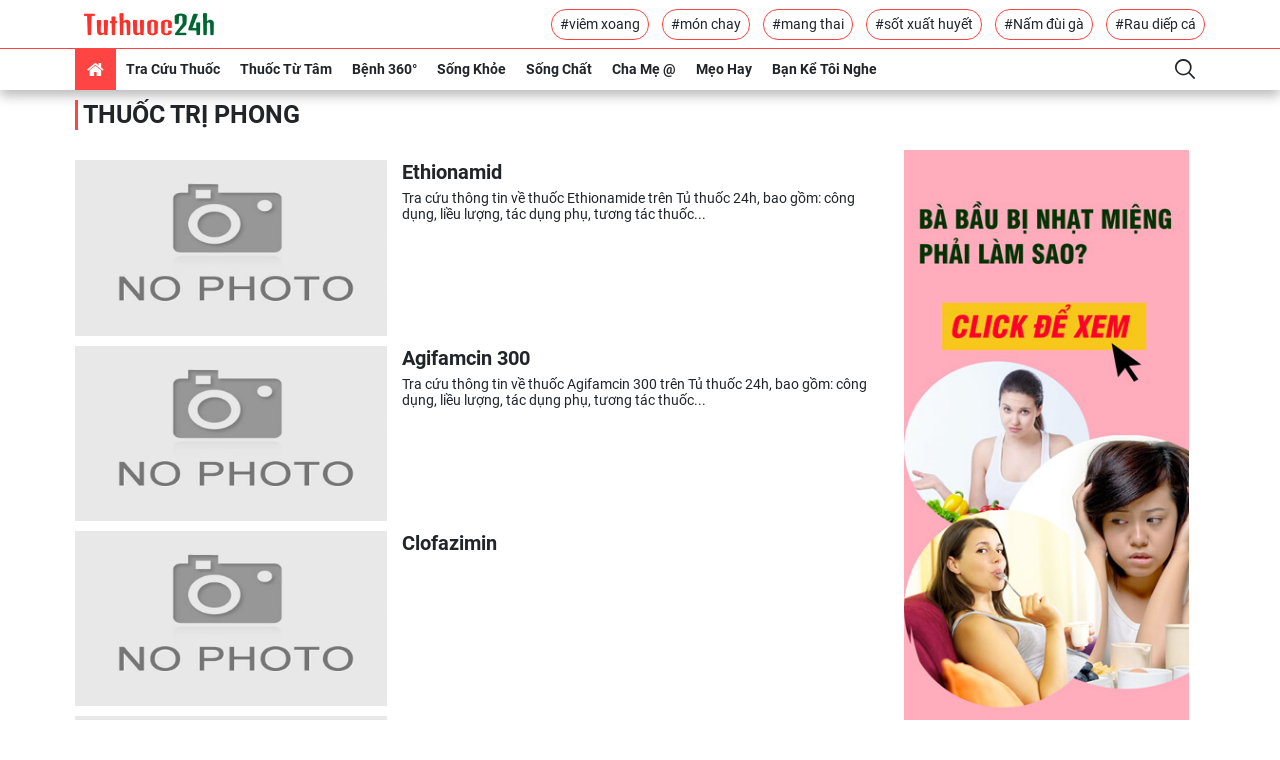

--- FILE ---
content_type: text/html; charset=UTF-8
request_url: https://tuthuoc24h.net/tags/thuoc-tri-phong.html
body_size: 15661
content:
<!DOCTYPE html>
<html lang="vi-VN">
<head>
    <meta charset="utf-8">
    <meta http-equiv="X-UA-Compatible" content="IE=edge">
    <meta name="viewport" content="width=device-width, initial-scale=1">
    <meta name="rfc_token" content="RW9pEnZT3dpzYqBBj5JrrAZ1wpsO8vbC6r6L6g7S"/>
    <script type="text/javascript">
        var base_url = 'https://tuthuoc24h.net';
    </script>
    <link rel="shortcut icon" href="https://tuthuoc24h.net//favicon.ico"/>
<meta name="format-detection" content="telephone=no">
<meta name="apple-mobile-web-app-capable" content="yes"/>
<meta name="viewport" content="width=device-width, initial-scale=1, shrink-to-fit=no,maximum-scale=1, user-scalable=no">

<link rel="stylesheet"
      href="https://tuthuoc24h.net/themes/frontend/frontend_default/css/bootstrap.min.css">
<link rel="stylesheet"
      href="https://tuthuoc24h.net/themes/frontend/frontend_default/css/bootstrap-theme.min.css">
<link rel="stylesheet"
      href="https://tuthuoc24h.net/themes/frontend/frontend_default/fonts/myfont/css/ecs.min.css">
<link rel="stylesheet" href="https://tuthuoc24h.net/themes/frontend/frontend_default/fonts/fonts.css">
<link rel="stylesheet"
      href="https://tuthuoc24h.net/themes/frontend/frontend_default/css/main-style.min.css">
<script  type="text/javascript"
        src="https://tuthuoc24h.net/themes/frontend/frontend_default/plugins/jquery/dist/jquery.min.js"></script>
<script  type="text/javascript"
        src="https://tuthuoc24h.net/themes/frontend/frontend_default/js/bootstrap.min.js"></script>

<link rel="stylesheet"
      href="https://tuthuoc24h.net/themes/frontend/frontend_default/css/custom.min.css">
<script async='async' src="https://securepubads.g.doubleclick.net/tag/js/gpt.js"></script>
<script async
        src="https://pagead2.googlesyndication.com/pagead/js/adsbygoogle.js"></script>
<script type="text/javascript"
        src="https://tuthuoc24h.net/themes/frontend/frontend_default/js/script.js"></script>
<script type="text/javascript" src="https://cdn.innity.net/admanager.js"></script>



















    <!-- Global site tag (gtag.js) - Google Analytics -->
<script async src="https://www.googletagmanager.com/gtag/js?id=UA-112398512-1"></script>
<script>
  window.dataLayer = window.dataLayer || [];
  function gtag(){dataLayer.push(arguments);}
  gtag('js', new Date());

  gtag('config', 'UA-112398512-1');
</script>                                
  
<script type="text/javascript">
	/* load placement: tuthuoc24h-mb-inpage, for account: tuthuoc24h2020, site: tuthuoc24h.net, size: 2x2 - mobile */
	var _avlVar = _avlVar || [];
	_avlVar.push(["bad7afe118924a2bb77f3eb1d5f09bca","[yo_page_url]","[width]","[height]"]);
</script>
<script type="text/javascript" src="//ss.yomedia.vn/js/yomedia-sdk.js?v=3" id="s-bad7afe118924a2bb77f3eb1d5f09bca"></script>                           
          

<script async="async" type="text/javascript" src="https://cdn.innity.net/admanager-async.js"></script>                       




<script async src="https://securepubads.g.doubleclick.net/tag/js/gpt.js"></script>
<script>
  window.googletag = window.googletag || {cmd: []};
  googletag.cmd.push(function() {
    googletag.defineSlot('/3407884/Ureka_Supply_tuthuoc24h.net_Outstream_1x1_250623', [1, 1], 'div-gpt-ad-1687769003924-0').addService(googletag.pubads());
    googletag.pubads().collapseEmptyDivs();
    googletag.enableServices();
  });
</script>
<!-- /3407884/Ureka_Supply_tuthuoc24h.net_Outstream_1x1_250623 -->
<div id='div-gpt-ad-1687769003924-0'>
  <script>
    googletag.cmd.push(function() { googletag.display('div-gpt-ad-1687769003924-0'); });
  </script>
</div><meta name="google-site-verification" content="q43JnuE2GnCxwUKU3v2zFQAEPezls7wbMVhFbLu3ddA" />
<link rel="canonical" href="https://tuthuoc24h.net/tags/thuoc-tri-phong.html" />
<link rel="alternate" type="application/rss+xml" href="https://tuthuoc24h.net/tin-moi-nhat.rss" title="Kênh tin tức sức khoẻ và dinh dưỡng" />
<title>Đầy Đủ Và Chi Tiết Về Các Loại thuốc trị phong  | TuThuoc24h.net </title>
<meta name="description"
      content="Cập nhật đầy đủ và liên tục nhất những loại thuốc trị phong với chi tiết về công dụng chỉ định, chống chỉ định,... của từng loại thuốc, Click xem ngay"/>
<meta name="keywords" content="thuốc trị phong, thuoc tri phong, tuthuoc24h.net, tủ thuốc 24h, tu thuoc 24h, tuthuoc24h"/>
<meta name="copyright"content="Copyright © 2026 by TUTHUOC24H.NET">
<meta name="language" content="vi-VN">
    <meta name="robots" content="index,follow"/>
<meta name="revised" content="2026-01-01T09:09:00+09:00" />
<meta name="reply-to" content="tuthuoc24h.net@gmail.com">
<meta name="owner" content=tuthuoc24h.net"">

<meta name="url" content="https://tuthuoc24h.net/tags/thuoc-tri-phong.html">
<meta name="identifier-URL" content="https://tuthuoc24h.net/tags/thuoc-tri-phong.html">


<!-- Google Authorship and Publisher Markup -->
<link rel="author" href="TUTHUOC24H.NET"/>
<link rel="publisher" href="TuThuoc24h"/>
<!-- Schema.org markup for Google+ -->
<meta itemprop="name" content="Đầy Đủ Và Chi Tiết Về Các Loại thuốc trị phong  | TuThuoc24h.net "/>
<meta itemprop="description"
      content="Cập nhật đầy đủ và liên tục nhất những loại thuốc trị phong với chi tiết về công dụng chỉ định, chống chỉ định,... của từng loại thuốc, Click xem ngay"/>
<meta itemprop="image"
      content="https://tuthuoc24h.net/images/logo.png"/>
<link rel="profile" href="https://gmpg.org/xfn/11"/>



<meta name="DC.title" content="tuthuoc24h" />
<meta name="geo.region" content="VN-SG" />
<meta name="geo.placename" content="HCM" />
<meta name="geo.position" content="10.786772;106.692438" />
<meta name="ICBM" content="10.786772, 106.692438" />



<meta property="og:locale" content="en_US" />
<meta property="og:type" content="app" />
<meta property="og:title" content="Đầy Đủ Và Chi Tiết Về Các Loại thuốc trị phong  | TuThuoc24h.net " />
<meta property="og:description" content="Cập nhật đầy đủ và liên tục nhất những loại thuốc trị phong với chi tiết về công dụng chỉ định, chống chỉ định,... của từng loại thuốc, Click xem ngay" />
<meta property="og:url" content="https://tuthuoc24h.net/tags/thuoc-tri-phong.html" />
<meta property="og:site_name" content="tuthuoc24h" />
<meta property="og:image" content="https://tuthuoc24h.net/images/logo.png"/>
<meta property="og:latitude" content="Latitude">
<meta property="og:longitude" content="Longitude">


<meta name="twitter:card" content="summary_large_image">
<meta name="twitter:site" content="@tuthuoc24h">
<meta name="twitter:title" content="Đầy Đủ Và Chi Tiết Về Các Loại thuốc trị phong  | TuThuoc24h.net ">
<meta name="twitter:description" content="Cập nhật đầy đủ và liên tục nhất những loại thuốc trị phong với chi tiết về công dụng chỉ định, chống chỉ định,... của từng loại thuốc, Click xem ngay">
<meta name="twitter:creator" content="@tuthuoc24h">
<meta name="twitter:image:src" content="https://tuthuoc24h.net/images/logo.png">
<meta name="twitter:domain" content="tuthuoc24h.net">



<meta name="pinterest" content="nopin">
<meta property="og:title" content="Đầy Đủ Và Chi Tiết Về Các Loại thuốc trị phong  | TuThuoc24h.net ">


<!-- Facebook summary card with large image must be at least 1260x630px -->
<meta property="og:image"
      content="https://tuthuoc24h.net/images/logo.png"/>
<meta property="og:site_name" content="https://tuthuoc24h.net"/>
<meta property="article:published_time"
      content="2026-01-01T09:09:00+09:00"/>
<meta property="article:modified_time"
      content="2020-01-01T09:09:00+09:00"/>
<meta property="article:section" content=""/>
<meta property="article:tag" content="tuthuoc24h, tủ thuốc 24h, tra cứu thuốc, sức khoẻ, dinh dưỡng, tâm sự, mẹ bầu, bệnh người lớn, bệnh trẻ em"/>
<meta name="csrf-token" content="RW9pEnZT3dpzYqBBj5JrrAZ1wpsO8vbC6r6L6g7S"/>
<meta property="fb:app_id" content="103232880251939"/>
<meta property="fb:admins" content="103232880251939"/>


<meta name="subject" content="Đầy Đủ Và Chi Tiết Về Các Loại thuốc trị phong  | TuThuoc24h.net ">
<meta name="abstract" content="">
<meta name="topic" content="">
<meta name="summary" content="">
<meta name="Classification" content="Business">
<meta name="author" content="tuthuoc24h, tuthuoc24h.net@gmail.com">    <script type="text/javascript" async defer src="//ss.yomedia.vn/js/1/642/ads.js"></script>
</head>
<body>
<header>
    <div class="header-body container flex-center unclearfix">
        <div class="logo-container p-1">
            <a href="/"><img src="/images/logo.png"
                             title="Tra cứu thuốc chuẩn nhất" alt="Tra cứu thuốc chuẩn nhất"></a>
        </div>
        <div class="tag-container">
                                                <a href="https://tuthuoc24h.net/tags/viem-xoang.html"
                       class="btn-border-primary">#viêm xoang</a>
                                                                <a href="https://tuthuoc24h.net/tags/mon-chay.html"
                       class="btn-border-primary">#món chay</a>
                                                                <a href="https://tuthuoc24h.net/tags/mang-thai.html"
                       class="btn-border-primary">#mang thai</a>
                                                                <a href="https://tuthuoc24h.net/tags/sot-xuat-huyet.html"
                       class="btn-border-primary">#sốt xuất huyết</a>
                                                                <a href="https://tuthuoc24h.net/tags/nam-dui-ga.html"
                       class="btn-border-primary">#Nấm đùi gà</a>
                                                                <a href="https://tuthuoc24h.net/tags/rau-diep-ca.html"
                       class="btn-border-primary">#Rau diếp cá</a>
                                    </div>
    </div>
    <div class="header-footer">
        <div class="container flex-center unclearfix">
            <nav id="nav-pc" class="">
                <ul class="nav my-ul clearfix" itemscope itemtype="http://www.schema.org/SiteNavigationElement">
                    <li data-id="" class="active" itemprop="name"><a href="/" itemprop="url"><i
                                    class="demo-icon ecs-home"></i></a></li>
                    <li data-id="" class="nav-parent mega-drug-menu" itemprop="name">
                        <a href="/tra-cuu-thuoc.html" itemprop="url">Tra cứu thuốc</a>
                        
                        <div class="nav-child">
                            <form action="/tim-kiem-thuoc" class="search-container">
                                <input type="text" name="q" id="search_drugs" placeholder="Tìm kiếm tên thuốc"
                                       class="form-control">
                                <button class="btn"><i class="demo-icon ecs-search"></i></button>
                                <div id="list-search"></div>
                            </form>
                            <div class="flex-container">
                                <a title="Thuốc chữ cái A" href="/thuoc/a.html">A</a>
                                <a title="Thuốc chữ cái B" href="/thuoc/b.html">B</a>
                                <a title="Thuốc chữ cái C" href="/thuoc/c.html">C</a>
                                <a title="Thuốc chữ cái D" href="/thuoc/d.html">D</a>
                                <a title="Thuốc chữ cái E" href="/thuoc/e.html">E</a>
                                <a title="Thuốc chữ cái F" href="/thuoc/f.html">F</a>
                                <a title="Thuốc chữ cái G" href="/thuoc/g.html">G</a>
                                <a title="Thuốc chữ cái H" href="/thuoc/h.html">H</a>
                                <a title="Thuốc chữ cái I" href="/thuoc/i.html">I</a>
                                <a title="Thuốc chữ cái J" href="/thuoc/j.html">J</a>
                                <a title="Thuốc chữ cái K" href="/thuoc/k.html">K</a>
                                <a title="Thuốc chữ cái L" href="/thuoc/l.html">L</a>
                                <a title="Thuốc chữ cái M" href="/thuoc/m.html">M</a>
                                <a title="Thuốc chữ cái N" href="/thuoc/n.html">N</a>
                                <a title="Thuốc chữ cái O" href="/thuoc/o.html">O</a>
                                <a title="Thuốc chữ cái P" href="/thuoc/p.html">P</a>
                                <a title="Thuốc chữ cái Q" href="/thuoc/q.html">Q</a>
                                <a title="Thuốc chữ cái R" href="/thuoc/r.html">R</a>
                                <a title="Thuốc chữ cái S" href="/thuoc/s.html">S</a>
                                <a title="Thuốc chữ cái T" href="/thuoc/t.html">T</a>
                                <a title="Thuốc chữ cái U" href="/thuoc/u.html">U</a>
                                <a title="Thuốc chữ cái V" href="/thuoc/v.html">V</a>
                                <a title="Thuốc chữ cái W" href="/thuoc/w.html">W</a>
                                <a title="Thuốc chữ cái X" href="/thuoc/x.html">X</a>
                                <a title="Thuốc chữ cái Y" href="/thuoc/y.html">Y</a>
                                <a title="Thuốc chữ cái Z" href="/thuoc/z.html">Z</a>
                            </div>

                        </div>
                    </li>
                                            <li data-id="" class="nav-parent mega-menu" itemprop="name">
                            <a href="/thuoc-tu-tam.html"
                               itemprop="url">Thuốc Từ Tâm</a>
                            <a href="javascript:" class="visible-md visible-sm"
                               itemprop="url">Thuốc Từ Tâm</a>
                            <div class="nav-child flex-container">
                                <ul class="nav-child-header my-ul">
                                                                            <li class="activeactive"><a
                                                    href="/ngam-tham.html">Ngẫm - Thấm</a>
                                        </li>
                                                                            <li class="activeactive"><a
                                                    href="/thuc-duong.html">Thực Dưỡng</a>
                                        </li>
                                                                            <li class="activeactive"><a
                                                    href="/yoga-thien.html">Yoga - Thiền</a>
                                        </li>
                                                                    </ul>
                                <div class="nav-child-body flex-container col-4item">
                                                                                                                        <a href="https://tuthuoc24h.net/nam-dui-ga-2997.html"
                                               title="Nấm đùi gà -  Nữ hoàng của các loại nấm và bí quyết sắc đẹp cho chị em hiện đại" class="item-blog">
                                                <div class="img-container">
                                                    <img src="/upload/images/nam-dui-ga.jpg"
                                                         title="Nấm đùi gà -  Nữ hoàng của các loại nấm và bí quyết sắc đẹp cho chị em hiện đại"
                                                         alt="Nấm đùi gà -  Nữ hoàng của các loại nấm và bí quyết sắc đẹp cho chị em hiện đại" class="">
                                                    <i class="demo-icon ecs-push-pin"></i>
                                                </div>
                                                <p class="h text-container">Nấm đùi gà -  Nữ hoàng của các loại nấm và bí quyết sắc đẹp cho chị em hiện đại</p>
                                            </a>
                                                                                                                                                                <a href="https://tuthuoc24h.net/nam-xao-chay-3008.html"
                                               title="Nấm xào chay - món chay ngày rằm đơn giản, dễ làm, không dầu mỡ" class="item-blog">
                                                <div class="img-container">
                                                    <img src="/upload/images/nam-xao-chay.jpg"
                                                         title="Nấm xào chay - món chay ngày rằm đơn giản, dễ làm, không dầu mỡ"
                                                         alt="Nấm xào chay - món chay ngày rằm đơn giản, dễ làm, không dầu mỡ" class="">
                                                    <i class="demo-icon ecs-push-pin"></i>
                                                </div>
                                                <p class="h text-container">Nấm xào chay - món chay ngày rằm đơn giản, dễ làm, không dầu mỡ</p>
                                            </a>
                                                                                                                                                                <a href="https://tuthuoc24h.net/goi-chay-3566.html"
                                               title="Top 5 món gỏi chay đơn giản không kém phần hấp dẫn cho bữa ăn" class="item-blog">
                                                <div class="img-container">
                                                    <img src="/upload/images/goi-chay.jpg"
                                                         title="Top 5 món gỏi chay đơn giản không kém phần hấp dẫn cho bữa ăn"
                                                         alt="Top 5 món gỏi chay đơn giản không kém phần hấp dẫn cho bữa ăn" class="">
                                                    <i class="demo-icon ecs-push-pin"></i>
                                                </div>
                                                <p class="h text-container">Top 5 món gỏi chay đơn giản không kém phần hấp dẫn cho bữa ăn</p>
                                            </a>
                                                                                                                                                                <a href="https://tuthuoc24h.net/cha-gio-chay-3582.html"
                                               title="7 cách làm chả giò chay giòn tan, hợp khẩu vị cả nhà" class="item-blog">
                                                <div class="img-container">
                                                    <img src="/upload/images/cha-gio-chay.jpg"
                                                         title="7 cách làm chả giò chay giòn tan, hợp khẩu vị cả nhà"
                                                         alt="7 cách làm chả giò chay giòn tan, hợp khẩu vị cả nhà" class="">
                                                    <i class="demo-icon ecs-push-pin"></i>
                                                </div>
                                                <p class="h text-container">7 cách làm chả giò chay giòn tan, hợp khẩu vị cả nhà</p>
                                            </a>
                                                                                                                                                                                                                                                                    </div>
                            </div>
                        </li>
                                            <li data-id="" class="nav-parent mega-menu" itemprop="name">
                            <a href="/benh-360.html"
                               itemprop="url">Bệnh 360°</a>
                            <a href="javascript:" class="visible-md visible-sm"
                               itemprop="url">Bệnh 360°</a>
                            <div class="nav-child flex-container">
                                <ul class="nav-child-header my-ul">
                                                                            <li class="activeactive"><a
                                                    href="/benh-tre-em.html">Bệnh Trẻ Em</a>
                                        </li>
                                                                            <li class="activeactive"><a
                                                    href="/benh-nguoi-lon.html">Bệnh Người Lớn</a>
                                        </li>
                                                                    </ul>
                                <div class="nav-child-body flex-container col-4item">
                                                                                                                        <a href="https://tuthuoc24h.net/nguyen-nhan-dan-den-tinh-trang-tre-phat-ban-sau-sot-2836.html"
                                               title="Nguyên nhân dẫn đến tình trạng trẻ phát ban sau sốt" class="item-blog">
                                                <div class="img-container">
                                                    <img src="/upload/images/sot-phat-ban-tre-em.jpg"
                                                         title="Nguyên nhân dẫn đến tình trạng trẻ phát ban sau sốt"
                                                         alt="Nguyên nhân dẫn đến tình trạng trẻ phát ban sau sốt" class="">
                                                    <i class="demo-icon ecs-push-pin"></i>
                                                </div>
                                                <p class="h text-container">Nguyên nhân dẫn đến tình trạng trẻ phát ban sau sốt</p>
                                            </a>
                                                                                                                                                                <a href="https://tuthuoc24h.net/viem-tai-giua-o-tre-em-2884.html"
                                               title="Bệnh viêm tai giữa ở trẻ em và cách chữa trị hiệu quả" class="item-blog">
                                                <div class="img-container">
                                                    <img src="/upload/images/viem-tai-giua-o-tre-em.jpg"
                                                         title="Bệnh viêm tai giữa ở trẻ em và cách chữa trị hiệu quả"
                                                         alt="Bệnh viêm tai giữa ở trẻ em và cách chữa trị hiệu quả" class="">
                                                    <i class="demo-icon ecs-push-pin"></i>
                                                </div>
                                                <p class="h text-container">Bệnh viêm tai giữa ở trẻ em và cách chữa trị hiệu quả</p>
                                            </a>
                                                                                                                                                                <a href="https://tuthuoc24h.net/bi-viem-duong-tiet-nieu-co-quan-he-duoc-khong-3411.html"
                                               title="Nếu bị viêm đường tiết niệu có được quan hệ không và câu trả lời" class="item-blog">
                                                <div class="img-container">
                                                    <img src="/upload/images/viem-duong-tiet-nieu-co-quan-he-duoc-khong.jpg"
                                                         title="Nếu bị viêm đường tiết niệu có được quan hệ không và câu trả lời"
                                                         alt="Nếu bị viêm đường tiết niệu có được quan hệ không và câu trả lời" class="">
                                                    <i class="demo-icon ecs-push-pin"></i>
                                                </div>
                                                <p class="h text-container">Nếu bị viêm đường tiết niệu có được quan hệ không và câu trả lời</p>
                                            </a>
                                                                                                                                                                <a href="https://tuthuoc24h.net/benh-viem-xoang-2781.html"
                                               title="Những triệu chứng của bệnh viêm xoang bạn nên lưu ý" class="item-blog">
                                                <div class="img-container">
                                                    <img src="/upload/images/viem-xoang%20copy.jpg"
                                                         title="Những triệu chứng của bệnh viêm xoang bạn nên lưu ý"
                                                         alt="Những triệu chứng của bệnh viêm xoang bạn nên lưu ý" class="">
                                                    <i class="demo-icon ecs-push-pin"></i>
                                                </div>
                                                <p class="h text-container">Những triệu chứng của bệnh viêm xoang bạn nên lưu ý</p>
                                            </a>
                                                                                                                                                                                                                                                                    </div>
                            </div>
                        </li>
                                            <li data-id="" class="nav-parent mega-menu" itemprop="name">
                            <a href="/song-khoe.html"
                               itemprop="url">Sống Khỏe</a>
                            <a href="javascript:" class="visible-md visible-sm"
                               itemprop="url">Sống Khỏe</a>
                            <div class="nav-child flex-container">
                                <ul class="nav-child-header my-ul">
                                                                            <li class="activeactive"><a
                                                    href="/suc-khoe.html">Sức Khỏe</a>
                                        </li>
                                                                            <li class="activeactive"><a
                                                    href="/dinh-duong.html">Dinh Dưỡng</a>
                                        </li>
                                                                    </ul>
                                <div class="nav-child-body flex-container col-4item">
                                                                                                                        <a href="https://tuthuoc24h.net/luu-y-khi-dung-thien-mon-bo-phoi-premium-3695.html"
                                               title="Những lưu ý khi dùng Thiên Môn Bổ Phổi Premium mới" class="item-blog">
                                                <div class="img-container">
                                                    <img src="/upload/images/luu-y-khi-dung-thien-mon-bo-phoi-premium-1.jpg"
                                                         title="Những lưu ý khi dùng Thiên Môn Bổ Phổi Premium mới"
                                                         alt="Những lưu ý khi dùng Thiên Môn Bổ Phổi Premium mới" class="">
                                                    <i class="demo-icon ecs-push-pin"></i>
                                                </div>
                                                <p class="h text-container">Những lưu ý khi dùng Thiên Môn Bổ Phổi Premium mới</p>
                                            </a>
                                                                                                                                                                <a href="https://tuthuoc24h.net/bo-sung-canxi-cho-tre-nho-nhu-the-nao-hieu-qua-3693.html"
                                               title="Bổ sung canxi cho trẻ nhỏ như thế nào hiệu quả?" class="item-blog">
                                                <div class="img-container">
                                                    <img src="/upload/images/bo-sung-canxi-cho-tre.jpg"
                                                         title="Bổ sung canxi cho trẻ nhỏ như thế nào hiệu quả?"
                                                         alt="Bổ sung canxi cho trẻ nhỏ như thế nào hiệu quả?" class="">
                                                    <i class="demo-icon ecs-push-pin"></i>
                                                </div>
                                                <p class="h text-container">Bổ sung canxi cho trẻ nhỏ như thế nào hiệu quả?</p>
                                            </a>
                                                                                                                                                                <a href="https://tuthuoc24h.net/uong-kem-va-vitamin-c-cung-luc-co-cong-dung-gi-3691.html"
                                               title="Uống kẽm và vitamin C cùng lúc có công dụng gì?" class="item-blog">
                                                <div class="img-container">
                                                    <img src="/upload/images/uong-kem-va-vitamin-c-cung-luc-co-cong-dung-gi.jpg"
                                                         title="Uống kẽm và vitamin C cùng lúc có công dụng gì?"
                                                         alt="Uống kẽm và vitamin C cùng lúc có công dụng gì?" class="">
                                                    <i class="demo-icon ecs-push-pin"></i>
                                                </div>
                                                <p class="h text-container">Uống kẽm và vitamin C cùng lúc có công dụng gì?</p>
                                            </a>
                                                                                                                                                                <a href="https://tuthuoc24h.net/trunature-ginkgo-biloba-tang-cuong-tuan-hoan-nao-cua-my-gia-bao-nhieu-3690.html"
                                               title="Trunature Ginkgo Biloba Tăng Cường Tuần Hoàn Não Của Mỹ Giá Bao Nhiêu?" class="item-blog">
                                                <div class="img-container">
                                                    <img src="/upload/images/trunature-ginkgo-biloba-tang-cuong-tuan-hoan-nao-cua-my-gia-bao-nhieu.jpg"
                                                         title="Trunature Ginkgo Biloba Tăng Cường Tuần Hoàn Não Của Mỹ Giá Bao Nhiêu?"
                                                         alt="Trunature Ginkgo Biloba Tăng Cường Tuần Hoàn Não Của Mỹ Giá Bao Nhiêu?" class="">
                                                    <i class="demo-icon ecs-push-pin"></i>
                                                </div>
                                                <p class="h text-container">Trunature Ginkgo Biloba Tăng Cường Tuần Hoàn Não Của Mỹ Giá Bao Nhiêu?</p>
                                            </a>
                                                                                                                                                                                                                                                                    </div>
                            </div>
                        </li>
                                            <li data-id="" class="nav-parent mega-menu" itemprop="name">
                            <a href="/song-chat.html"
                               itemprop="url">Sống Chất</a>
                            <a href="javascript:" class="visible-md visible-sm"
                               itemprop="url">Sống Chất</a>
                            <div class="nav-child flex-container">
                                <ul class="nav-child-header my-ul">
                                                                            <li class="activeactive"><a
                                                    href="/lam-dep.html">Làm Đẹp</a>
                                        </li>
                                                                    </ul>
                                <div class="nav-child-body flex-container col-4item">
                                                                                                                        <a href="https://tuthuoc24h.net/bi-quyet-danh-bay-tinh-trang-kho-moi---nut-ne-tu-thien-nhien-1734.html"
                                               title="Bí quyết đánh bay tình trạng khô môi - nứt nẻ từ thiên nhiên" class="item-blog">
                                                <div class="img-container">
                                                    <img src="/upload/images/bi-quyet-danh-bay-kho-moi-nut-ne-tu-thien-nhien.jpg"
                                                         title="Bí quyết đánh bay tình trạng khô môi - nứt nẻ từ thiên nhiên"
                                                         alt="Bí quyết đánh bay tình trạng khô môi - nứt nẻ từ thiên nhiên" class="">
                                                    <i class="demo-icon ecs-push-pin"></i>
                                                </div>
                                                <p class="h text-container">Bí quyết đánh bay tình trạng khô môi - nứt nẻ từ thiên nhiên</p>
                                            </a>
                                                                                                                                                                <a href="https://tuthuoc24h.net/nhung-phuong-phap-tri-mun-tu-thien-nhien-vo-cung-hieu-qua-2035.html"
                                               title="Những phương pháp trị mụn từ thiên nhiên vô cùng hiệu quả" class="item-blog">
                                                <div class="img-container">
                                                    <img src="/upload/images/nhung-phuong-phap-tri-mun-tu-thien-nhien-vo-cung-hieu-qua%20(1).jpg"
                                                         title="Những phương pháp trị mụn từ thiên nhiên vô cùng hiệu quả"
                                                         alt="Những phương pháp trị mụn từ thiên nhiên vô cùng hiệu quả" class="">
                                                    <i class="demo-icon ecs-push-pin"></i>
                                                </div>
                                                <p class="h text-container">Những phương pháp trị mụn từ thiên nhiên vô cùng hiệu quả</p>
                                            </a>
                                                                                                                                                                <a href="https://tuthuoc24h.net/rau-diep-ca-giam-can-3198.html"
                                               title="Bí quyết dùng rau diếp cá giảm cân cho các chị em đơn giản tại nhà" class="item-blog">
                                                <div class="img-container">
                                                    <img src="/upload/images/Rau-diep-ca-giam-can.jpg"
                                                         title="Bí quyết dùng rau diếp cá giảm cân cho các chị em đơn giản tại nhà"
                                                         alt="Bí quyết dùng rau diếp cá giảm cân cho các chị em đơn giản tại nhà" class="">
                                                    <i class="demo-icon ecs-push-pin"></i>
                                                </div>
                                                <p class="h text-container">Bí quyết dùng rau diếp cá giảm cân cho các chị em đơn giản tại nhà</p>
                                            </a>
                                                                                                                                                                <a href="https://tuthuoc24h.net/tri-tham-quang-mat-2908.html"
                                               title="9 cách trị thâm quầng mắt khi thức khuya hiệu quả" class="item-blog">
                                                <div class="img-container">
                                                    <img src="/upload/images/quang-tham-mat.jpg"
                                                         title="9 cách trị thâm quầng mắt khi thức khuya hiệu quả"
                                                         alt="9 cách trị thâm quầng mắt khi thức khuya hiệu quả" class="">
                                                    <i class="demo-icon ecs-push-pin"></i>
                                                </div>
                                                <p class="h text-container">9 cách trị thâm quầng mắt khi thức khuya hiệu quả</p>
                                            </a>
                                                                                                                                                                                                                                                                    </div>
                            </div>
                        </li>
                                            <li data-id="" class="nav-parent mega-menu" itemprop="name">
                            <a href="/cha-me-@.html"
                               itemprop="url">Cha Mẹ @</a>
                            <a href="javascript:" class="visible-md visible-sm"
                               itemprop="url">Cha Mẹ @</a>
                            <div class="nav-child flex-container">
                                <ul class="nav-child-header my-ul">
                                                                            <li class="activeactive"><a
                                                    href="/me-bau.html">Mẹ Bầu</a>
                                        </li>
                                                                            <li class="activeactive"><a
                                                    href="/cham-con-kheo.html">Chăm Con Khéo</a>
                                        </li>
                                                                            <li class="activeactive"><a
                                                    href="/day-con-@.html">Dạy Con @</a>
                                        </li>
                                                                    </ul>
                                <div class="nav-child-body flex-container col-4item">
                                                                                                                        <a href="https://tuthuoc24h.net/cach-thu-thai-khong-can-que-3295.html"
                                               title="Tiết lộ 5 cách thử thai không cần que tại nhà mẹ trẻ không nên bỏ qua" class="item-blog">
                                                <div class="img-container">
                                                    <img src="/upload/images/cach-thu-thai-khong-can-que.jpg"
                                                         title="Tiết lộ 5 cách thử thai không cần que tại nhà mẹ trẻ không nên bỏ qua"
                                                         alt="Tiết lộ 5 cách thử thai không cần que tại nhà mẹ trẻ không nên bỏ qua" class="">
                                                    <i class="demo-icon ecs-push-pin"></i>
                                                </div>
                                                <p class="h text-container">Tiết lộ 5 cách thử thai không cần que tại nhà mẹ trẻ không nên bỏ qua</p>
                                            </a>
                                                                                                                                                                <a href="https://tuthuoc24h.net/bung-con-cao-khi-mang-thai-3498.html"
                                               title="Bụng cồn cào khi mang thai - Nguyên nhân và cách điều trị hiệu quả" class="item-blog">
                                                <div class="img-container">
                                                    <img src="/upload/images/bung-con-cao-khi-mang-thai.jpg"
                                                         title="Bụng cồn cào khi mang thai - Nguyên nhân và cách điều trị hiệu quả"
                                                         alt="Bụng cồn cào khi mang thai - Nguyên nhân và cách điều trị hiệu quả" class="">
                                                    <i class="demo-icon ecs-push-pin"></i>
                                                </div>
                                                <p class="h text-container">Bụng cồn cào khi mang thai - Nguyên nhân và cách điều trị hiệu quả</p>
                                            </a>
                                                                                                                                                                <a href="https://tuthuoc24h.net/cach-dung-que-thu-thai-2734.html"
                                               title="9 lưu ý cần biết và cách sử dụng que thử thai tại nhà" class="item-blog">
                                                <div class="img-container">
                                                    <img src="/upload/images/cach-dung-que-thu-thai.jpg"
                                                         title="9 lưu ý cần biết và cách sử dụng que thử thai tại nhà"
                                                         alt="9 lưu ý cần biết và cách sử dụng que thử thai tại nhà" class="">
                                                    <i class="demo-icon ecs-push-pin"></i>
                                                </div>
                                                <p class="h text-container">9 lưu ý cần biết và cách sử dụng que thử thai tại nhà</p>
                                            </a>
                                                                                                                                                                <a href="https://tuthuoc24h.net/phu-chan-khi-mang-thai-3468.html"
                                               title="Phù chân khi mang thai – Nguyên nhân và cách điều trị hiệu quả" class="item-blog">
                                                <div class="img-container">
                                                    <img src="/upload/images/phu-chan-khi-mang-thai.jpg"
                                                         title="Phù chân khi mang thai – Nguyên nhân và cách điều trị hiệu quả"
                                                         alt="Phù chân khi mang thai – Nguyên nhân và cách điều trị hiệu quả" class="">
                                                    <i class="demo-icon ecs-push-pin"></i>
                                                </div>
                                                <p class="h text-container">Phù chân khi mang thai – Nguyên nhân và cách điều trị hiệu quả</p>
                                            </a>
                                                                                                                                                                                                                                                                    </div>
                            </div>
                        </li>
                                            <li data-id="" class="nav-parent mega-menu" itemprop="name">
                            <a href="/meo-hay.html"
                               itemprop="url">Mẹo Hay</a>
                            <a href="javascript:" class="visible-md visible-sm"
                               itemprop="url">Mẹo Hay</a>
                            <div class="nav-child flex-container">
                                <ul class="nav-child-header my-ul">
                                                                            <li class="activeactive"><a
                                                    href="/meo-vat.html">Mẹo Vặt</a>
                                        </li>
                                                                    </ul>
                                <div class="nav-child-body flex-container col-4item">
                                                                                                                        <a href="https://tuthuoc24h.net/bot-tra-xanh-va-cach-lam-bot-tra-xanh-cuc-nhanh-tai-nha-2775.html"
                                               title="Bột trà xanh và cách làm bột trà xanh cực nhanh tại nhà" class="item-blog">
                                                <div class="img-container">
                                                    <img src="/upload/images/cong-dung-cua-bot-tra-xanh.jpeg"
                                                         title="Bột trà xanh và cách làm bột trà xanh cực nhanh tại nhà"
                                                         alt="Bột trà xanh và cách làm bột trà xanh cực nhanh tại nhà" class="">
                                                    <i class="demo-icon ecs-push-pin"></i>
                                                </div>
                                                <p class="h text-container">Bột trà xanh và cách làm bột trà xanh cực nhanh tại nhà</p>
                                            </a>
                                                                                                                                                                <a href="https://tuthuoc24h.net/tri-gan-nhiem-mo-bang-vo-buoi-3235.html"
                                               title="Bí quyết trị gan nhiễm mỡ bằng vỏ bưởi hiệu quả tại nhà" class="item-blog">
                                                <div class="img-container">
                                                    <img src="/upload/images/tri-gan-nhiem-mo-bang-vo-buoi.jpg"
                                                         title="Bí quyết trị gan nhiễm mỡ bằng vỏ bưởi hiệu quả tại nhà"
                                                         alt="Bí quyết trị gan nhiễm mỡ bằng vỏ bưởi hiệu quả tại nhà" class="">
                                                    <i class="demo-icon ecs-push-pin"></i>
                                                </div>
                                                <p class="h text-container">Bí quyết trị gan nhiễm mỡ bằng vỏ bưởi hiệu quả tại nhà</p>
                                            </a>
                                                                                                                                                                <a href="https://tuthuoc24h.net/thuc-an-cho-nguoi-gan-nhiem-mo-3255.html"
                                               title="Thực phẩm tốt cho gan nhiễm mỡ và cách làm đơn giản tại nhà" class="item-blog">
                                                <div class="img-container">
                                                    <img src="/upload/images/thuc-an-cho-nguoi-gan-nhiem-mo.jpg"
                                                         title="Thực phẩm tốt cho gan nhiễm mỡ và cách làm đơn giản tại nhà"
                                                         alt="Thực phẩm tốt cho gan nhiễm mỡ và cách làm đơn giản tại nhà" class="">
                                                    <i class="demo-icon ecs-push-pin"></i>
                                                </div>
                                                <p class="h text-container">Thực phẩm tốt cho gan nhiễm mỡ và cách làm đơn giản tại nhà</p>
                                            </a>
                                                                                                                                                                <a href="https://tuthuoc24h.net/neu-khong-muon-bi-lo-ban-chat-dung-de-nguoi-khac-thay-ban-lay-kem-danh-rang-2139.html"
                                               title="Nếu không muốn bị lộ bản chất đừng để người khác thấy bạn lấy kem đánh răng" class="item-blog">
                                                <div class="img-container">
                                                    <img src="/upload/images/neu-khong-muon-bi-lo-ban-chat-dung-de-nguoi-khac-thay-ban-lay-kem-d%E1%BA%A3nhang%20(6).jpg"
                                                         title="Nếu không muốn bị lộ bản chất đừng để người khác thấy bạn lấy kem đánh răng"
                                                         alt="Nếu không muốn bị lộ bản chất đừng để người khác thấy bạn lấy kem đánh răng" class="">
                                                    <i class="demo-icon ecs-push-pin"></i>
                                                </div>
                                                <p class="h text-container">Nếu không muốn bị lộ bản chất đừng để người khác thấy bạn lấy kem đánh răng</p>
                                            </a>
                                                                                                                                                                                                                                                                    </div>
                            </div>
                        </li>
                                            <li data-id="" class="nav-parent mega-menu" itemprop="name">
                            <a href="/ban-ke-toi-nghe.html"
                               itemprop="url">Bạn Kể Tôi Nghe</a>
                            <a href="javascript:" class="visible-md visible-sm"
                               itemprop="url">Bạn Kể Tôi Nghe</a>
                            <div class="nav-child flex-container">
                                <ul class="nav-child-header my-ul">
                                                                            <li class="activeactive"><a
                                                    href="/nguoi-yeu-cu.html">Người Yêu Cũ</a>
                                        </li>
                                                                            <li class="activeactive"><a
                                                    href="/nguoi-thu-ba.html">Người Thứ Ba</a>
                                        </li>
                                                                            <li class="activeactive"><a
                                                    href="/duyen-phan.html">Duyên Phận</a>
                                        </li>
                                                                    </ul>
                                <div class="nav-child-body flex-container col-4item">
                                                                                                                        <a href="https://tuthuoc24h.net/em-danh-het-thanh-xuan-cho-anh-vay-ma-chi-mot-loi-anh-bo-di-roi-cuoi-co-gai-khac-3324.html"
                                               title="Em dành hết thanh xuân cho anh, vậy mà chỉ một lời anh bỏ đi rồi cưới cô gái khác" class="item-blog">
                                                <div class="img-container">
                                                    <img src="/upload/images/em-met-roi.jpg"
                                                         title="Em dành hết thanh xuân cho anh, vậy mà chỉ một lời anh bỏ đi rồi cưới cô gái khác"
                                                         alt="Em dành hết thanh xuân cho anh, vậy mà chỉ một lời anh bỏ đi rồi cưới cô gái khác" class="">
                                                    <i class="demo-icon ecs-push-pin"></i>
                                                </div>
                                                <p class="h text-container">Em dành hết thanh xuân cho anh, vậy mà chỉ một lời anh bỏ đi rồi cưới cô gái khác</p>
                                            </a>
                                                                                                                                                                <a href="https://tuthuoc24h.net/vo-cu-cua-nguoi-yeu-chui-bo-me-toi-khong-biet-day-con-1826.html"
                                               title="Vợ cũ của người yêu chửi bố mẹ tôi không biết dạy con" class="item-blog">
                                                <div class="img-container">
                                                    <img src="/upload/images/vo-cu-cua-nguoi-yeu-chui-bo-me-toi-khong-biet-day-con%20(2).jpg"
                                                         title="Vợ cũ của người yêu chửi bố mẹ tôi không biết dạy con"
                                                         alt="Vợ cũ của người yêu chửi bố mẹ tôi không biết dạy con" class="">
                                                    <i class="demo-icon ecs-push-pin"></i>
                                                </div>
                                                <p class="h text-container">Vợ cũ của người yêu chửi bố mẹ tôi không biết dạy con</p>
                                            </a>
                                                                                                                                                                <a href="https://tuthuoc24h.net/muon-hanh-phuc-vien-man-hay-ban-bac-4-van-de-nay-truoc-khi-tien-toi-hon-nhan-1699.html"
                                               title="Muốn hạnh phúc viên mãn hãy bàn bạc 4 vấn đề này trước khi tiến tới hôn nhân" class="item-blog">
                                                <div class="img-container">
                                                    <img src="/upload/images/2018/06/05/truoc-khi-tien-toi-hon-nhan-hay-ban-voi-nhau-ve-4-van-de-sau-day.jpg"
                                                         title="Muốn hạnh phúc viên mãn hãy bàn bạc 4 vấn đề này trước khi tiến tới hôn nhân"
                                                         alt="Muốn hạnh phúc viên mãn hãy bàn bạc 4 vấn đề này trước khi tiến tới hôn nhân" class="">
                                                    <i class="demo-icon ecs-push-pin"></i>
                                                </div>
                                                <p class="h text-container">Muốn hạnh phúc viên mãn hãy bàn bạc 4 vấn đề này trước khi tiến tới hôn nhân</p>
                                            </a>
                                                                                                                                                                <a href="https://tuthuoc24h.net/ba-bau-phuc-vu-cho-ba-bau-va-cau-chuyen-mam-com-o-cu-2228.html"
                                               title="Bà bầu phục vụ cho bà bầu và câu chuyện mâm cơm ở cữ" class="item-blog">
                                                <div class="img-container">
                                                    <img src="/upload/images/ba-bau-phuc-vu-cho-ba-bau-va-chau-chuyen-mam-com-o-cu%20(1).jpg"
                                                         title="Bà bầu phục vụ cho bà bầu và câu chuyện mâm cơm ở cữ"
                                                         alt="Bà bầu phục vụ cho bà bầu và câu chuyện mâm cơm ở cữ" class="">
                                                    <i class="demo-icon ecs-push-pin"></i>
                                                </div>
                                                <p class="h text-container">Bà bầu phục vụ cho bà bầu và câu chuyện mâm cơm ở cữ</p>
                                            </a>
                                                                                                                                                                                                                                                                    </div>
                            </div>
                        </li>
                                        
                    
                    
                    
                    
                    
                    
                    
                    
                    
                    
                    
                    
                    
                </ul>
            </nav>
            <div class="dropdown search-container">
                <button type="button" class="btn" data-toggle="dropdown"><i class="demo-icon ecs-search"></i>
                </button>
                <div class="dropdown-menu">
                    <form action="/tim-kiem">
                        <input type="text" class="form-control" placeholder="Tìm kiếm..." name="q">
                        <button type="submit" class="btn"><i class="demo-icon ecs-right"></i></button>
                    </form>
                </div>
            </div>
        </div>
    </div>
</header>
<script>
    $(document).ready(function () {
        $('#search_drugs').keyup(function () {
            var keyword = $(this).val();
            if (keyword != '') {
                $.ajax({
                    headers: {'X-CSRF-Token': $('meta[name=rfc_token]').attr('content')},
                    url: "/drugs_ajax",
                    method: "POST",
                    data: {query: keyword},
                    success: function (data) {
                        $('#list-search').fadeIn();
                        $('#list-search').html(data);
                    }
                });
            }
        });

    });
</script>    <link rel="stylesheet"
          href="https://tuthuoc24h.net/themes/frontend/frontend_default/css/blog-page.css">
    <main id="blogcat-page">
        <div id="masthead_pc">
    <script type="text/javascript">
        /* load placement: tuthuoc24h-billboard, for account: tuthuoc24h2020, site: tuthuoc24h.net, size: 970x250 - display */
        var _avlVar = _avlVar || [];
        _avlVar.push(["2fd50372ec9b4567b96bdea8c62b3d6e","[yo_page_url]","[width]","[height]"]);
    </script>
    <script type="text/javascript" src="//ss.yomedia.vn/js/yomedia-sdk.js?v=3" id="s-2fd50372ec9b4567b96bdea8c62b3d6e"></script>


</div>        <section id="blogcat" class="container blog">
            <input id="tags-id" type="hidden" value="123">
            <input id="tags-slug" type="hidden" value="thuoc-tri-phong">
            <input id="last-page" type="hidden" value="0">
            <div class="section-header flex-center m-bot-2">
                <h1 class="h3 text-bold text-uppercase title-with-border-left">
                    thuốc trị phong
                </h1>
            </div>
            <div class="section-body flex-container col-blog-ads" id="tags-data-main">
                <div class="col">
                                            <div class="item-blog col-header">
                            <a href="https://tuthuoc24h.net/tra-cuu-thuoc/tac-dung-thuoc-ethionamide-5197.html"
                               class="img-container">
                                <img title="Ethionamid" src="https://tuthuoc24h.net/images/no-image-available.jpg"
                                     alt="Ethionamid">
                            </a>
                            <div class="text-container">
                                <h2 class="h4 text-bold"><a
                                            href="https://tuthuoc24h.net/tra-cuu-thuoc/tac-dung-thuoc-ethionamide-5197.html"
                                            title="Ethionamid">Ethionamid</a></h2>
                                <div class="des">
                                    <p>Tra cứu thông tin về thuốc Ethionamide trên Tủ thuốc 24h, bao gồm: công dụng, liều lượng, tác dụng phụ, tương tác thuốc...</p>
                                </div>
                            </div>
                        </div>
                                            <div class="item-blog col-header">
                            <a href="https://tuthuoc24h.net/tra-cuu-thuoc/tac-dung-thuoc-agifamcin-300-20782.html"
                               class="img-container">
                                <img title="Agifamcin 300" src="https://tuthuoc24h.net/images/no-image-available.jpg"
                                     alt="Agifamcin 300">
                            </a>
                            <div class="text-container">
                                <h2 class="h4 text-bold"><a
                                            href="https://tuthuoc24h.net/tra-cuu-thuoc/tac-dung-thuoc-agifamcin-300-20782.html"
                                            title="Agifamcin 300">Agifamcin 300</a></h2>
                                <div class="des">
                                    <p>Tra cứu thông tin về thuốc Agifamcin 300 trên Tủ thuốc 24h, bao gồm: công dụng, liều lượng, tác dụng phụ, tương tác thuốc...</p>
                                </div>
                            </div>
                        </div>
                                            <div class="item-blog col-header">
                            <a href="https://tuthuoc24h.net/tra-cuu-thuoc/tac-dung-thuoc-clofazimin-30212.html"
                               class="img-container">
                                <img title="Clofazimin" src="https://tuthuoc24h.net/images/no-image-available.jpg"
                                     alt="Clofazimin">
                            </a>
                            <div class="text-container">
                                <h2 class="h4 text-bold"><a
                                            href="https://tuthuoc24h.net/tra-cuu-thuoc/tac-dung-thuoc-clofazimin-30212.html"
                                            title="Clofazimin">Clofazimin</a></h2>
                                <div class="des">
                                    <p></p>
                                </div>
                            </div>
                        </div>
                                            <div class="item-blog col-header">
                            <a href="https://tuthuoc24h.net/tra-cuu-thuoc/tac-dung-thuoc-dapson-30270.html"
                               class="img-container">
                                <img title="Dapson" src="https://tuthuoc24h.net/images/no-image-available.jpg"
                                     alt="Dapson">
                            </a>
                            <div class="text-container">
                                <h2 class="h4 text-bold"><a
                                            href="https://tuthuoc24h.net/tra-cuu-thuoc/tac-dung-thuoc-dapson-30270.html"
                                            title="Dapson">Dapson</a></h2>
                                <div class="des">
                                    <p></p>
                                </div>
                            </div>
                        </div>
                                            <div class="item-blog col-header">
                            <a href="https://tuthuoc24h.net/tra-cuu-thuoc/tac-dung-thuoc-aldesleukin-30332.html"
                               class="img-container">
                                <img title="Aldesleukin" src="https://tuthuoc24h.net/images/no-image-available.jpg"
                                     alt="Aldesleukin">
                            </a>
                            <div class="text-container">
                                <h2 class="h4 text-bold"><a
                                            href="https://tuthuoc24h.net/tra-cuu-thuoc/tac-dung-thuoc-aldesleukin-30332.html"
                                            title="Aldesleukin">Aldesleukin</a></h2>
                                <div class="des">
                                    <p></p>
                                </div>
                            </div>
                        </div>
                                            <div class="item-blog col-header">
                            <a href="https://tuthuoc24h.net/tra-cuu-thuoc/tac-dung-thuoc-rifampicin-150mg-30514.html"
                               class="img-container">
                                <img title="Rifampicin 150mg" src="https://tuthuoc24h.net/images/no-image-available.jpg"
                                     alt="Rifampicin 150mg">
                            </a>
                            <div class="text-container">
                                <h2 class="h4 text-bold"><a
                                            href="https://tuthuoc24h.net/tra-cuu-thuoc/tac-dung-thuoc-rifampicin-150mg-30514.html"
                                            title="Rifampicin 150mg">Rifampicin 150mg</a></h2>
                                <div class="des">
                                    <p></p>
                                </div>
                            </div>
                        </div>
                                            <div class="item-blog col-header">
                            <a href="https://tuthuoc24h.net/tra-cuu-thuoc/tac-dung-thuoc-rifampicin-150mg-dp-mekophar-30896.html"
                               class="img-container">
                                <img title="Rifampicin-150mg (DP Mekophar)" src="https://tuthuoc24h.net/images/no-image-available.jpg"
                                     alt="Rifampicin-150mg (DP Mekophar)">
                            </a>
                            <div class="text-container">
                                <h2 class="h4 text-bold"><a
                                            href="https://tuthuoc24h.net/tra-cuu-thuoc/tac-dung-thuoc-rifampicin-150mg-dp-mekophar-30896.html"
                                            title="Rifampicin-150mg (DP Mekophar)">Rifampicin-150mg (DP Mekophar)</a></h2>
                                <div class="des">
                                    <p></p>
                                </div>
                            </div>
                        </div>
                                        <div class="col-footer text-center m-top-2">
                        <a href="" class="btn btn-primary load-more" id="load-more">Xem thêm</a>
                    </div>
                </div>
                <div class="col ads" id="sidebar">
                                        <div class="ads col-item text-center">
                        <a href="https://tuthuoc24h.net/nhat-mieng-khi-mang-thai-2733.html?utm_source=onpage&utm_medium=banner&utm_campaign=newweb">
                            <img src="https://tuthuoc24h.net/banner/300x600/ba-bau-bi-nhat-mieng.jpg"
                                 alt="Nhạt miệng khi mang thai"></a>
                    </div>
                    <div class="col-item" id="col-bloghot">
    <p class="col-item-header h4"><i class="demo-icon ecs-clock"></i> Tin mới nhất</p>
    <div class="col-item-body">
                    <a href="https://tuthuoc24h.net/nguyen-nhan-dan-den-tinh-trang-tre-phat-ban-sau-sot-2836.html" title="Nguyên nhân dẫn đến tình trạng trẻ phát ban sau sốt"
               class="item">
                <div class="date">
                    1
                </div>
                <p class="h">Nguyên nhân dẫn đến tình trạng trẻ phát ban sau sốt</p>
            </a>
                    <a href="https://tuthuoc24h.net/viem-tai-giua-o-tre-em-2884.html" title="Bệnh viêm tai giữa ở trẻ em và cách chữa trị hiệu quả"
               class="item">
                <div class="date">
                    2
                </div>
                <p class="h">Bệnh viêm tai giữa ở trẻ em và cách chữa trị hiệu quả</p>
            </a>
                    <a href="https://tuthuoc24h.net/bi-viem-duong-tiet-nieu-co-quan-he-duoc-khong-3411.html" title="Nếu bị viêm đường tiết niệu có được quan hệ không và câu trả lời"
               class="item">
                <div class="date">
                    3
                </div>
                <p class="h">Nếu bị viêm đường tiết niệu có được quan hệ không và câu trả lời</p>
            </a>
                    <a href="https://tuthuoc24h.net/benh-viem-xoang-2781.html" title="Những triệu chứng của bệnh viêm xoang bạn nên lưu ý"
               class="item">
                <div class="date">
                    4
                </div>
                <p class="h">Những triệu chứng của bệnh viêm xoang bạn nên lưu ý</p>
            </a>
                    <a href="https://tuthuoc24h.net/la-lot-chua-viem-xoang-3215.html" title="Cách chữa viêm xoang bằng lá lốt an toàn và hiệu quả"
               class="item">
                <div class="date">
                    5
                </div>
                <p class="h">Cách chữa viêm xoang bằng lá lốt an toàn và hiệu quả</p>
            </a>
                    <a href="https://tuthuoc24h.net/benh-a-sung-2964.html" title="Bệnh á sừng và những lưu ý bạn cần biết để phòng tránh"
               class="item">
                <div class="date">
                    6
                </div>
                <p class="h">Bệnh á sừng và những lưu ý bạn cần biết để phòng tránh</p>
            </a>
                    <a href="https://tuthuoc24h.net/dau-dau-giat-day-than-kinh-3304.html" title="Đau đầu giật dây thần kinh - triệu chứng và cách điều trị hiệu quả"
               class="item">
                <div class="date">
                    7
                </div>
                <p class="h">Đau đầu giật dây thần kinh - triệu chứng và cách điều trị hiệu quả</p>
            </a>
                    <a href="https://tuthuoc24h.net/nam-dui-ga-2997.html" title="Nấm đùi gà -  Nữ hoàng của các loại nấm và bí quyết sắc đẹp cho chị em hiện đại"
               class="item">
                <div class="date">
                    8
                </div>
                <p class="h">Nấm đùi gà -  Nữ hoàng của các loại nấm và bí quyết sắc đẹp cho chị em hiện đại</p>
            </a>
                    <a href="https://tuthuoc24h.net/nam-xao-chay-3008.html" title="Nấm xào chay - món chay ngày rằm đơn giản, dễ làm, không dầu mỡ"
               class="item">
                <div class="date">
                    9
                </div>
                <p class="h">Nấm xào chay - món chay ngày rằm đơn giản, dễ làm, không dầu mỡ</p>
            </a>
                    <a href="https://tuthuoc24h.net/goi-chay-3566.html" title="Top 5 món gỏi chay đơn giản không kém phần hấp dẫn cho bữa ăn"
               class="item">
                <div class="date">
                    10
                </div>
                <p class="h">Top 5 món gỏi chay đơn giản không kém phần hấp dẫn cho bữa ăn</p>
            </a>
                    <a href="https://tuthuoc24h.net/cach-thu-thai-khong-can-que-3295.html" title="Tiết lộ 5 cách thử thai không cần que tại nhà mẹ trẻ không nên bỏ qua"
               class="item">
                <div class="date">
                    11
                </div>
                <p class="h">Tiết lộ 5 cách thử thai không cần que tại nhà mẹ trẻ không nên bỏ qua</p>
            </a>
                    <a href="https://tuthuoc24h.net/sung-mi-mat-o-tre-em-3660.html" title="Nguyên nhân gây sưng mí mắt ở trẻ em - Cách phòng tránh và điều trị"
               class="item">
                <div class="date">
                    12
                </div>
                <p class="h">Nguyên nhân gây sưng mí mắt ở trẻ em - Cách phòng tránh và điều trị</p>
            </a>
                    <a href="https://tuthuoc24h.net/bot-tra-xanh-va-cach-lam-bot-tra-xanh-cuc-nhanh-tai-nha-2775.html" title="Bột trà xanh và cách làm bột trà xanh cực nhanh tại nhà"
               class="item">
                <div class="date">
                    13
                </div>
                <p class="h">Bột trà xanh và cách làm bột trà xanh cực nhanh tại nhà</p>
            </a>
                    <a href="https://tuthuoc24h.net/sot-phat-ban-o-tre-em-va-cach-dieu-tri-tai-nha-2853.html" title="Sốt phát ban ở trẻ em và cách điều trị tại nhà"
               class="item">
                <div class="date">
                    14
                </div>
                <p class="h">Sốt phát ban ở trẻ em và cách điều trị tại nhà</p>
            </a>
                    <a href="https://tuthuoc24h.net/cha-gio-chay-3582.html" title="7 cách làm chả giò chay giòn tan, hợp khẩu vị cả nhà"
               class="item">
                <div class="date">
                    15
                </div>
                <p class="h">7 cách làm chả giò chay giòn tan, hợp khẩu vị cả nhà</p>
            </a>
            </div>
</div>                    
                    
                    
                </div>
            </div>
        </section>
        <!-- video -->
        
    <!-- /#video -->
        <section class="container">
            <section class="blog col-blog-ads flex-container">
        <div class="col">
            <div class="col-header flex-center m-bot-1">
                                    <h2 class="h4 text-bold text-uppercase title-with-border-left">
                        <a href="https://tuthuoc24h.net/benh-360.html"
                           title="Bệnh 360°">Bệnh 360°</a>
                    </h2>
                                            <a href="https://tuthuoc24h.net/benh-tre-em.html" title="Bệnh Trẻ Em"
                           class="h6 active">Bệnh Trẻ Em</a>
                                            <a href="https://tuthuoc24h.net/benh-nguoi-lon.html" title="Bệnh Người Lớn"
                           class="h6 active">Bệnh Người Lớn</a>
                                        
                            </div>
            <div class="col-body flex-container col-3item">
                                    <div class="item-blog">
                        <a href="https://tuthuoc24h.net/nguyen-nhan-dan-den-tinh-trang-tre-phat-ban-sau-sot-2836.html"
                           class="img-container">
                            <img src="/upload/images/sot-phat-ban-tre-em.jpg"
                                 alt="Nguyên nhân dẫn đến tình trạng trẻ phát ban sau sốt"  title="Nguyên nhân dẫn đến tình trạng trẻ phát ban sau sốt">
                        </a>
                        <div class="text-container">
                            <h3 class="h text-bold"><a href="https://tuthuoc24h.net/nguyen-nhan-dan-den-tinh-trang-tre-phat-ban-sau-sot-2836.html" title="Nguyên nhân dẫn đến tình trạng trẻ phát ban sau sốt">Nguyên nhân dẫn đến tình trạng trẻ phát ban sau sốt</a></h3>
                            <div class="des h6">
                                Bệnh sốt phát ban ở trẻ em là căn bệnh phổ biến, không quá nguy hiểm nếu phát hiện và ...
                            </div>
                        </div>
                    </div>
                                    <div class="item-blog">
                        <a href="https://tuthuoc24h.net/viem-tai-giua-o-tre-em-2884.html"
                           class="img-container">
                            <img src="/upload/images/viem-tai-giua-o-tre-em.jpg"
                                 alt="Bệnh viêm tai giữa ở trẻ em và cách chữa trị hiệu quả"  title="Bệnh viêm tai giữa ở trẻ em và cách chữa trị hiệu quả">
                        </a>
                        <div class="text-container">
                            <h3 class="h text-bold"><a href="https://tuthuoc24h.net/viem-tai-giua-o-tre-em-2884.html" title="Bệnh viêm tai giữa ở trẻ em và cách chữa trị hiệu quả">Bệnh viêm tai giữa ở trẻ em và cách chữa trị hiệu quả</a></h3>
                            <div class="des h6">
                                Bệnh viêm tai giữa là căn bệnh nhiễm trùng tai thường xuất hiện ở trẻ em, rất khó phát hiện ...
                            </div>
                        </div>
                    </div>
                                    <div class="item-blog">
                        <a href="https://tuthuoc24h.net/bi-viem-duong-tiet-nieu-co-quan-he-duoc-khong-3411.html"
                           class="img-container">
                            <img src="/upload/images/viem-duong-tiet-nieu-co-quan-he-duoc-khong.jpg"
                                 alt="Nếu bị viêm đường tiết niệu có được quan hệ không và câu trả lời"  title="Nếu bị viêm đường tiết niệu có được quan hệ không và câu trả lời">
                        </a>
                        <div class="text-container">
                            <h3 class="h text-bold"><a href="https://tuthuoc24h.net/bi-viem-duong-tiet-nieu-co-quan-he-duoc-khong-3411.html" title="Nếu bị viêm đường tiết niệu có được quan hệ không và câu trả lời">Nếu bị viêm đường tiết niệu có được quan hệ không và câu trả lời</a></h3>
                            <div class="des h6">
                                Khi bị viêm đường tiết niệu liệu rằng có quan hệ được không? Nếu quan hệ có gây ra nguy ...
                            </div>
                        </div>
                    </div>
                                    <div class="item-blog">
                        <a href="https://tuthuoc24h.net/benh-viem-xoang-2781.html"
                           class="img-container">
                            <img src="/upload/images/viem-xoang%20copy.jpg"
                                 alt="Những triệu chứng của bệnh viêm xoang bạn nên lưu ý"  title="Những triệu chứng của bệnh viêm xoang bạn nên lưu ý">
                        </a>
                        <div class="text-container">
                            <h3 class="h text-bold"><a href="https://tuthuoc24h.net/benh-viem-xoang-2781.html" title="Những triệu chứng của bệnh viêm xoang bạn nên lưu ý">Những triệu chứng của bệnh viêm xoang bạn nên lưu ý</a></h3>
                            <div class="des h6">
                                Viêm xoang là căn bệnh phổ biến, không quá nguy hiểm và hoàn toàn có thể hạn chế hoặc khắc ...
                            </div>
                        </div>
                    </div>
                                    <div class="item-blog">
                        <a href="https://tuthuoc24h.net/la-lot-chua-viem-xoang-3215.html"
                           class="img-container">
                            <img src="/upload/images/la-lot-chua-viem-xoang.jpg"
                                 alt="Cách chữa viêm xoang bằng lá lốt an toàn và hiệu quả"  title="Cách chữa viêm xoang bằng lá lốt an toàn và hiệu quả">
                        </a>
                        <div class="text-container">
                            <h3 class="h text-bold"><a href="https://tuthuoc24h.net/la-lot-chua-viem-xoang-3215.html" title="Cách chữa viêm xoang bằng lá lốt an toàn và hiệu quả">Cách chữa viêm xoang bằng lá lốt an toàn và hiệu quả</a></h3>
                            <div class="des h6">
                                Bằng cách nào để chữa viêm xoang với lá lốt? Chữa viêm xoang bằng lá lốt có những ưu điểm ...
                            </div>
                        </div>
                    </div>
                                    <div class="item-blog">
                        <a href="https://tuthuoc24h.net/benh-a-sung-2964.html"
                           class="img-container">
                            <img src="/upload/images/benh-a-sung.jpg"
                                 alt="Bệnh á sừng và những lưu ý bạn cần biết để phòng tránh"  title="Bệnh á sừng và những lưu ý bạn cần biết để phòng tránh">
                        </a>
                        <div class="text-container">
                            <h3 class="h text-bold"><a href="https://tuthuoc24h.net/benh-a-sung-2964.html" title="Bệnh á sừng và những lưu ý bạn cần biết để phòng tránh">Bệnh á sừng và những lưu ý bạn cần biết để phòng tránh</a></h3>
                            <div class="des h6">
                                Bệnh á sừng là căn bệnh ngoài da, nguyên nhân chủ yếu là do viêm nhiễm, thời tiết,...không điều trị kịp thời có thể dẫn đến những biến chứng nguy hiểm
                            </div>
                        </div>
                    </div>
                            </div>
        </div>
        <div class="col">
            <div class="ads text-center">
                                <div class="ads m-2 text-center">
                    <a href="https://tuthuoc24h.net/tags/tinh-bot-nghe.html?utm_source=onpage&utm_medium=banner&utm_campaign=newweb">
                        <img src="https://tuthuoc24h.net/banner/300x250/tinh-bot-nghe.jpg"
                             alt="Tinh bột nghệ thần dược của phái đẹp"></a>
                </div>
            </div>
            <div class="ads text-center">
                                <div class="ads m-2 text-center">
                    <a href="https://tuthuoc24h.net/tags/benh-a-sung.html?utm_source=onpage&utm_medium=banner&utm_campaign=newweb">
                        <img src="https://tuthuoc24h.net/banner/300x250/benh-a-sung.jpg"
                             alt="Nguyên nhân bệnh á sừng không thể bỏ qua"></a>
                </div>
            </div>
        </div>
    </section>
    <section class="blog col-blog-ads flex-container">
        <div class="col">
            <div class="col-header flex-center m-bot-1">
                                    <h2 class="h4 text-bold text-uppercase title-with-border-left">
                        <a href="https://tuthuoc24h.net/cha-me-@.html"
                           title="Cha Mẹ @">Cha Mẹ @</a>
                    </h2>
                                            <a href="https://tuthuoc24h.net/me-bau.html" title="Mẹ Bầu"
                           class="h6 active">Mẹ Bầu</a>
                                            <a href="https://tuthuoc24h.net/cham-con-kheo.html" title="Chăm Con Khéo"
                           class="h6 active">Chăm Con Khéo</a>
                                            <a href="https://tuthuoc24h.net/day-con-@.html" title="Dạy Con @"
                           class="h6 active">Dạy Con @</a>
                                        
                            </div>
            <div class="col-body flex-container col-3item">
                                    <div class="item-blog">
                        <a href="https://tuthuoc24h.net/cach-thu-thai-khong-can-que-3295.html"
                           class="img-container">
                            <img src="/upload/images/cach-thu-thai-khong-can-que.jpg"
                                 alt="Tiết lộ 5 cách thử thai không cần que tại nhà mẹ trẻ không nên bỏ qua"  title="Tiết lộ 5 cách thử thai không cần que tại nhà mẹ trẻ không nên bỏ qua">
                        </a>
                        <div class="text-container">
                            <h3 class="h text-bold"><a href="https://tuthuoc24h.net/cach-thu-thai-khong-can-que-3295.html" title="Tiết lộ 5 cách thử thai không cần que tại nhà mẹ trẻ không nên bỏ qua">Tiết lộ 5 cách thử thai không cần que tại nhà mẹ trẻ không nên bỏ qua</a></h3>
                            <div class="des h6">
                                Hướng dẫn 5 cách thử thai không cần que tại nhà dành cho mẹ trẻ và những dấu hiệu xuất ...
                            </div>
                        </div>
                    </div>
                                    <div class="item-blog">
                        <a href="https://tuthuoc24h.net/bung-con-cao-khi-mang-thai-3498.html"
                           class="img-container">
                            <img src="/upload/images/bung-con-cao-khi-mang-thai.jpg"
                                 alt="Bụng cồn cào khi mang thai - Nguyên nhân và cách điều trị hiệu quả"  title="Bụng cồn cào khi mang thai - Nguyên nhân và cách điều trị hiệu quả">
                        </a>
                        <div class="text-container">
                            <h3 class="h text-bold"><a href="https://tuthuoc24h.net/bung-con-cao-khi-mang-thai-3498.html" title="Bụng cồn cào khi mang thai - Nguyên nhân và cách điều trị hiệu quả">Bụng cồn cào khi mang thai - Nguyên nhân và cách điều trị hiệu quả</a></h3>
                            <div class="des h6">
                                Bụng cồn cào khi mang thai là hiện tượng rất bình thường. Tình trạng này khiến mẹ khó chịu t ...
                            </div>
                        </div>
                    </div>
                                    <div class="item-blog">
                        <a href="https://tuthuoc24h.net/cach-dung-que-thu-thai-2734.html"
                           class="img-container">
                            <img src="/upload/images/cach-dung-que-thu-thai.jpg"
                                 alt="9 lưu ý cần biết và cách sử dụng que thử thai tại nhà"  title="9 lưu ý cần biết và cách sử dụng que thử thai tại nhà">
                        </a>
                        <div class="text-container">
                            <h3 class="h text-bold"><a href="https://tuthuoc24h.net/cach-dung-que-thu-thai-2734.html" title="9 lưu ý cần biết và cách sử dụng que thử thai tại nhà">9 lưu ý cần biết và cách sử dụng que thử thai tại nhà</a></h3>
                            <div class="des h6">
                                Cách dùng que thử thai như thế nào là khoa học? Thời gian nào nên sử dụng que thử thai ...
                            </div>
                        </div>
                    </div>
                                    <div class="item-blog">
                        <a href="https://tuthuoc24h.net/phu-chan-khi-mang-thai-3468.html"
                           class="img-container">
                            <img src="/upload/images/phu-chan-khi-mang-thai.jpg"
                                 alt="Phù chân khi mang thai – Nguyên nhân và cách điều trị hiệu quả"  title="Phù chân khi mang thai – Nguyên nhân và cách điều trị hiệu quả">
                        </a>
                        <div class="text-container">
                            <h3 class="h text-bold"><a href="https://tuthuoc24h.net/phu-chan-khi-mang-thai-3468.html" title="Phù chân khi mang thai – Nguyên nhân và cách điều trị hiệu quả">Phù chân khi mang thai – Nguyên nhân và cách điều trị hiệu quả</a></h3>
                            <div class="des h6">
                                Phù chân khi mang thai là hiện tượng thường gặp ở phụ nữ mang thai, đặc biệt là ở 3 ...
                            </div>
                        </div>
                    </div>
                                    <div class="item-blog">
                        <a href="https://tuthuoc24h.net/bi-ngua-vung-kin-khi-mang-thai-3459.html"
                           class="img-container">
                            <img src="/upload/images/bi-ngua-vung-kin-khi-mang-thai.jpg"
                                 alt="Phụ nữ mang thai bị ngứa vùng kín có nguy hiểm đến thai nhi không?"  title="Phụ nữ mang thai bị ngứa vùng kín có nguy hiểm đến thai nhi không?">
                        </a>
                        <div class="text-container">
                            <h3 class="h text-bold"><a href="https://tuthuoc24h.net/bi-ngua-vung-kin-khi-mang-thai-3459.html" title="Phụ nữ mang thai bị ngứa vùng kín có nguy hiểm đến thai nhi không?">Phụ nữ mang thai bị ngứa vùng kín có nguy hiểm đến thai nhi không?</a></h3>
                            <div class="des h6">
                                Hiện tượng bị ngứa vùng kín khi mang thai đôi khi xảy ra khiến chị em lo lắng, thế nhưng ...
                            </div>
                        </div>
                    </div>
                                    <div class="item-blog">
                        <a href="https://tuthuoc24h.net/dau-hieu-co-thai-2748.html"
                           class="img-container">
                            <img src="/upload/images/dau-hieu-co-thai-som-nhat.jpg"
                                 alt="Dấu hiệu có thai sớm nhất bạn không thể bỏ qua"  title="Dấu hiệu có thai sớm nhất bạn không thể bỏ qua">
                        </a>
                        <div class="text-container">
                            <h3 class="h text-bold"><a href="https://tuthuoc24h.net/dau-hieu-co-thai-2748.html" title="Dấu hiệu có thai sớm nhất bạn không thể bỏ qua">Dấu hiệu có thai sớm nhất bạn không thể bỏ qua</a></h3>
                            <div class="des h6">
                                Phát hiện dấu hiệu có thai càng sớm thì gia đình có thể chú ý và chăm sóc sức khỏe ...
                            </div>
                        </div>
                    </div>
                            </div>
        </div>
        <div class="col">
            <div class="ads text-center">
                                <div class="ads m-2 text-center">
                    <a href="https://tuthuoc24h.net/tags/vitamin-c.html?utm_source=onpage&utm_medium=banner&utm_campaign=newweb">
                        <img src="https://tuthuoc24h.net/banner/300x250/vitaminc.jpg"
                             alt="Thiếu vitaminc và những thực phẩm bổ sung"></a>
                </div>
            </div>
            <div class="ads text-center">
                                <div class="ads m-2 text-center">
                    <a href="https://tuthuoc24h.net/tags/vitamin-c.html?utm_source=onpage&utm_medium=banner&utm_campaign=newweb">
                        <img src="https://tuthuoc24h.net/banner/300x250/vitaminc.jpg"
                             alt="Thiếu vitaminc và những thực phẩm bổ sung"></a>
                </div>
            </div>
        </div>
    </section>
    <section class="blog col-blog-ads flex-container">
        <div class="col">
            <div class="col-header flex-center m-bot-1">
                                    <h2 class="h4 text-bold text-uppercase title-with-border-left">
                        <a href="https://tuthuoc24h.net/meo-hay.html"
                           title="Mẹo Hay">Mẹo Hay</a>
                    </h2>
                                            <a href="https://tuthuoc24h.net/meo-vat.html" title="Mẹo Vặt"
                           class="h6 active">Mẹo Vặt</a>
                                        
                            </div>
            <div class="col-body flex-container col-3item">
                                    <div class="item-blog">
                        <a href="https://tuthuoc24h.net/bot-tra-xanh-va-cach-lam-bot-tra-xanh-cuc-nhanh-tai-nha-2775.html"
                           class="img-container">
                            <img src="/upload/images/cong-dung-cua-bot-tra-xanh.jpeg"
                                 alt="Bột trà xanh và cách làm bột trà xanh cực nhanh tại nhà"  title="Bột trà xanh và cách làm bột trà xanh cực nhanh tại nhà">
                        </a>
                        <div class="text-container">
                            <h3 class="h text-bold"><a href="https://tuthuoc24h.net/bot-tra-xanh-va-cach-lam-bot-tra-xanh-cuc-nhanh-tai-nha-2775.html" title="Bột trà xanh và cách làm bột trà xanh cực nhanh tại nhà">Bột trà xanh và cách làm bột trà xanh cực nhanh tại nhà</a></h3>
                            <div class="des h6">
                                Bột trà xanh được nhiều chị em cho rằng đây là dược phẩm thiên nhiên đóng vai trò quan trọng ...
                            </div>
                        </div>
                    </div>
                                    <div class="item-blog">
                        <a href="https://tuthuoc24h.net/tri-gan-nhiem-mo-bang-vo-buoi-3235.html"
                           class="img-container">
                            <img src="/upload/images/tri-gan-nhiem-mo-bang-vo-buoi.jpg"
                                 alt="Bí quyết trị gan nhiễm mỡ bằng vỏ bưởi hiệu quả tại nhà"  title="Bí quyết trị gan nhiễm mỡ bằng vỏ bưởi hiệu quả tại nhà">
                        </a>
                        <div class="text-container">
                            <h3 class="h text-bold"><a href="https://tuthuoc24h.net/tri-gan-nhiem-mo-bang-vo-buoi-3235.html" title="Bí quyết trị gan nhiễm mỡ bằng vỏ bưởi hiệu quả tại nhà">Bí quyết trị gan nhiễm mỡ bằng vỏ bưởi hiệu quả tại nhà</a></h3>
                            <div class="des h6">
                                Bệnh gan nhiễm mỡ có thể dùng nhiều cách để chữa trị giúp bệnh thuyên giảm. Cách trị gan nh ...
                            </div>
                        </div>
                    </div>
                                    <div class="item-blog">
                        <a href="https://tuthuoc24h.net/thuc-an-cho-nguoi-gan-nhiem-mo-3255.html"
                           class="img-container">
                            <img src="/upload/images/thuc-an-cho-nguoi-gan-nhiem-mo.jpg"
                                 alt="Thực phẩm tốt cho gan nhiễm mỡ và cách làm đơn giản tại nhà"  title="Thực phẩm tốt cho gan nhiễm mỡ và cách làm đơn giản tại nhà">
                        </a>
                        <div class="text-container">
                            <h3 class="h text-bold"><a href="https://tuthuoc24h.net/thuc-an-cho-nguoi-gan-nhiem-mo-3255.html" title="Thực phẩm tốt cho gan nhiễm mỡ và cách làm đơn giản tại nhà">Thực phẩm tốt cho gan nhiễm mỡ và cách làm đơn giản tại nhà</a></h3>
                            <div class="des h6">
                                Những thức ăn cho người gan nhiễm mỡ như thế nào là phụ hợp.Cùng Tuthuoc24h.net tìm hiểu kỹ hơn về cách chữa bệnh  bằng nghệ ngay nào.
                            </div>
                        </div>
                    </div>
                                    <div class="item-blog">
                        <a href="https://tuthuoc24h.net/neu-khong-muon-bi-lo-ban-chat-dung-de-nguoi-khac-thay-ban-lay-kem-danh-rang-2139.html"
                           class="img-container">
                            <img src="/upload/images/neu-khong-muon-bi-lo-ban-chat-dung-de-nguoi-khac-thay-ban-lay-kem-d%E1%BA%A3nhang%20(6).jpg"
                                 alt="Nếu không muốn bị lộ bản chất đừng để người khác thấy bạn lấy kem đánh răng"  title="Nếu không muốn bị lộ bản chất đừng để người khác thấy bạn lấy kem đánh răng">
                        </a>
                        <div class="text-container">
                            <h3 class="h text-bold"><a href="https://tuthuoc24h.net/neu-khong-muon-bi-lo-ban-chat-dung-de-nguoi-khac-thay-ban-lay-kem-danh-rang-2139.html" title="Nếu không muốn bị lộ bản chất đừng để người khác thấy bạn lấy kem đánh răng">Nếu không muốn bị lộ bản chất đừng để người khác thấy bạn lấy kem đánh răng</a></h3>
                            <div class="des h6">
                                Cách nặn kem đánh răng của bạn cũng có thể cho biết bạn là người thế nào và đối xử ...
                            </div>
                        </div>
                    </div>
                                    <div class="item-blog">
                        <a href="https://tuthuoc24h.net/su-dung-bot-yen-mach-de-co-duoc-lan-da-dep-min-mang-chi-trong-mot-tuan-2756.html"
                           class="img-container">
                            <img src="/upload/images/tay-da-chet.png"
                                 alt="Sử dụng bột yến mạch để có được làn da đẹp mịn màng chỉ trong một tuần"  title="Sử dụng bột yến mạch để có được làn da đẹp mịn màng chỉ trong một tuần">
                        </a>
                        <div class="text-container">
                            <h3 class="h text-bold"><a href="https://tuthuoc24h.net/su-dung-bot-yen-mach-de-co-duoc-lan-da-dep-min-mang-chi-trong-mot-tuan-2756.html" title="Sử dụng bột yến mạch để có được làn da đẹp mịn màng chỉ trong một tuần">Sử dụng bột yến mạch để có được làn da đẹp mịn màng chỉ trong một tuần</a></h3>
                            <div class="des h6">
                                Bột yến mạch được xem là sản phẩm tự nhiên có nhiều tác dụng được các chị em lựa chọn ...
                            </div>
                        </div>
                    </div>
                                    <div class="item-blog">
                        <a href="https://tuthuoc24h.net/meo-xo-khuyen-tai-tai-nha-vo-cung-don-gian-1858.html"
                           class="img-container">
                            <img src="/upload/images/Ban-co-the-xo-khuyeb-tai-tai-nha-vo-cung-don-gian.jpg"
                                 alt="Mẹo xỏ khuyên tai tại nhà vô cùng đơn giản"  title="Mẹo xỏ khuyên tai tại nhà vô cùng đơn giản">
                        </a>
                        <div class="text-container">
                            <h3 class="h text-bold"><a href="https://tuthuoc24h.net/meo-xo-khuyen-tai-tai-nha-vo-cung-don-gian-1858.html" title="Mẹo xỏ khuyên tai tại nhà vô cùng đơn giản">Mẹo xỏ khuyên tai tại nhà vô cùng đơn giản</a></h3>
                            <div class="des h6">
                                Xỏ khuyên tai bằng kim chỉ là một cách làm truyền thống do đó chúng có thể mất thời gian ...
                            </div>
                        </div>
                    </div>
                            </div>
        </div>
        <div class="col">
            <div class="ads text-center">
                                <div class="ads m-2 text-center">
                    <a href="https://tuthuoc24h.net/tags/omega-3.html?utm_source=onpage&utm_medium=banner&utm_campaign=newweb">
                        <img src="https://tuthuoc24h.net/banner/300x250/omega.jpg"
                             alt="Bổ sung omega 3 cho bà bầu"></a>
                </div>
            </div>
            <div class="ads text-center">
                                <div class="ads m-2 text-center">
                    <a href="https://tuthuoc24h.net/tags/vitamin-c.html?utm_source=onpage&utm_medium=banner&utm_campaign=newweb">
                        <img src="https://tuthuoc24h.net/banner/300x250/vitaminc.jpg"
                             alt="Thiếu vitaminc và những thực phẩm bổ sung"></a>
                </div>
            </div>
        </div>
    </section>
    <section class="blog col-blog-ads flex-container">
        <div class="col">
            <div class="col-header flex-center m-bot-1">
                                    <h2 class="h4 text-bold text-uppercase title-with-border-left">
                        <a href="https://tuthuoc24h.net/ban-ke-toi-nghe.html"
                           title="Bạn Kể Tôi Nghe">Bạn Kể Tôi Nghe</a>
                    </h2>
                                            <a href="https://tuthuoc24h.net/nguoi-yeu-cu.html" title="Người Yêu Cũ"
                           class="h6 active">Người Yêu Cũ</a>
                                            <a href="https://tuthuoc24h.net/nguoi-thu-ba.html" title="Người Thứ Ba"
                           class="h6 active">Người Thứ Ba</a>
                                            <a href="https://tuthuoc24h.net/duyen-phan.html" title="Duyên Phận"
                           class="h6 active">Duyên Phận</a>
                                        
                            </div>
            <div class="col-body flex-container col-3item">
                                    <div class="item-blog">
                        <a href="https://tuthuoc24h.net/em-danh-het-thanh-xuan-cho-anh-vay-ma-chi-mot-loi-anh-bo-di-roi-cuoi-co-gai-khac-3324.html"
                           class="img-container">
                            <img src="/upload/images/em-met-roi.jpg"
                                 alt="Em dành hết thanh xuân cho anh, vậy mà chỉ một lời anh bỏ đi rồi cưới cô gái khác"  title="Em dành hết thanh xuân cho anh, vậy mà chỉ một lời anh bỏ đi rồi cưới cô gái khác">
                        </a>
                        <div class="text-container">
                            <h3 class="h text-bold"><a href="https://tuthuoc24h.net/em-danh-het-thanh-xuan-cho-anh-vay-ma-chi-mot-loi-anh-bo-di-roi-cuoi-co-gai-khac-3324.html" title="Em dành hết thanh xuân cho anh, vậy mà chỉ một lời anh bỏ đi rồi cưới cô gái khác">Em dành hết thanh xuân cho anh, vậy mà chỉ một lời anh bỏ đi rồi cưới cô gái khác</a></h3>
                            <div class="des h6">
                                Ừ, lạ thật, người em xem là cả nguồn sống lại tổ chức đám cưới với người khác, người trao em câu hứa bên nhau mãi mãi lại chọn một lối rẽ chia đôi cuộ
                            </div>
                        </div>
                    </div>
                                    <div class="item-blog">
                        <a href="https://tuthuoc24h.net/vo-cu-cua-nguoi-yeu-chui-bo-me-toi-khong-biet-day-con-1826.html"
                           class="img-container">
                            <img src="/upload/images/vo-cu-cua-nguoi-yeu-chui-bo-me-toi-khong-biet-day-con%20(2).jpg"
                                 alt="Vợ cũ của người yêu chửi bố mẹ tôi không biết dạy con"  title="Vợ cũ của người yêu chửi bố mẹ tôi không biết dạy con">
                        </a>
                        <div class="text-container">
                            <h3 class="h text-bold"><a href="https://tuthuoc24h.net/vo-cu-cua-nguoi-yeu-chui-bo-me-toi-khong-biet-day-con-1826.html" title="Vợ cũ của người yêu chửi bố mẹ tôi không biết dạy con">Vợ cũ của người yêu chửi bố mẹ tôi không biết dạy con</a></h3>
                            <div class="des h6">
                                Có lẽ đọc tiêu đều mọi người nghĩ tôi là kẻ xấu này nọ, nhưng xin hãy đọc hết những ...
                            </div>
                        </div>
                    </div>
                                    <div class="item-blog">
                        <a href="https://tuthuoc24h.net/muon-hanh-phuc-vien-man-hay-ban-bac-4-van-de-nay-truoc-khi-tien-toi-hon-nhan-1699.html"
                           class="img-container">
                            <img src="/upload/images/2018/06/05/truoc-khi-tien-toi-hon-nhan-hay-ban-voi-nhau-ve-4-van-de-sau-day.jpg"
                                 alt="Muốn hạnh phúc viên mãn hãy bàn bạc 4 vấn đề này trước khi tiến tới hôn nhân"  title="Muốn hạnh phúc viên mãn hãy bàn bạc 4 vấn đề này trước khi tiến tới hôn nhân">
                        </a>
                        <div class="text-container">
                            <h3 class="h text-bold"><a href="https://tuthuoc24h.net/muon-hanh-phuc-vien-man-hay-ban-bac-4-van-de-nay-truoc-khi-tien-toi-hon-nhan-1699.html" title="Muốn hạnh phúc viên mãn hãy bàn bạc 4 vấn đề này trước khi tiến tới hôn nhân">Muốn hạnh phúc viên mãn hãy bàn bạc 4 vấn đề này trước khi tiến tới hôn nhân</a></h3>
                            <div class="des h6">
                                Sẽ có khá nhiều người đọc tiêu đề rồi suy nghĩ, “cưới về chồng quay ngoắt 180 cũng không làm ...
                            </div>
                        </div>
                    </div>
                                    <div class="item-blog">
                        <a href="https://tuthuoc24h.net/ba-bau-phuc-vu-cho-ba-bau-va-cau-chuyen-mam-com-o-cu-2228.html"
                           class="img-container">
                            <img src="/upload/images/ba-bau-phuc-vu-cho-ba-bau-va-chau-chuyen-mam-com-o-cu%20(1).jpg"
                                 alt="Bà bầu phục vụ cho bà bầu và câu chuyện mâm cơm ở cữ"  title="Bà bầu phục vụ cho bà bầu và câu chuyện mâm cơm ở cữ">
                        </a>
                        <div class="text-container">
                            <h3 class="h text-bold"><a href="https://tuthuoc24h.net/ba-bau-phuc-vu-cho-ba-bau-va-cau-chuyen-mam-com-o-cu-2228.html" title="Bà bầu phục vụ cho bà bầu và câu chuyện mâm cơm ở cữ">Bà bầu phục vụ cho bà bầu và câu chuyện mâm cơm ở cữ</a></h3>
                            <div class="des h6">
                                đối xử với vợ mình, với em dâu, với con dâu như vậy rồi có thấy lòng ray rứt không, ...
                            </div>
                        </div>
                    </div>
                                    <div class="item-blog">
                        <a href="https://tuthuoc24h.net/co-gai-ay-don-gian-chi-muon-la-nguoi-dac-biet-duy-nhat-cua-ban-2874.html"
                           class="img-container">
                            <img src="/upload/images/em-con-nho-anh.jpg"
                                 alt="Cô gái ấy đơn giản chỉ muốn là người đặc biệt duy nhất của bạn"  title="Cô gái ấy đơn giản chỉ muốn là người đặc biệt duy nhất của bạn">
                        </a>
                        <div class="text-container">
                            <h3 class="h text-bold"><a href="https://tuthuoc24h.net/co-gai-ay-don-gian-chi-muon-la-nguoi-dac-biet-duy-nhat-cua-ban-2874.html" title="Cô gái ấy đơn giản chỉ muốn là người đặc biệt duy nhất của bạn">Cô gái ấy đơn giản chỉ muốn là người đặc biệt duy nhất của bạn</a></h3>
                            <div class="des h6">
                                Bạn kiên trì hằng ngày an ủi những cô gái khác nhưng còn cô ấy bạn lại mặc kệ để ...
                            </div>
                        </div>
                    </div>
                                    <div class="item-blog">
                        <a href="https://tuthuoc24h.net/dung-nguoi---sai-thoi-diem-2388.html"
                           class="img-container">
                            <img src="/upload/images/2019/dung-nguoi-sai-thoi-diem.jpg"
                                 alt="Đúng Người - Sai Thời Điểm..."  title="Đúng Người - Sai Thời Điểm...">
                        </a>
                        <div class="text-container">
                            <h3 class="h text-bold"><a href="https://tuthuoc24h.net/dung-nguoi---sai-thoi-diem-2388.html" title="Đúng Người - Sai Thời Điểm...">Đúng Người - Sai Thời Điểm...</a></h3>
                            <div class="des h6">
                                Tớ yêu cậu và tớ cũng yêu cậu ấy, chỉ tiếc chúng ta gặp nhau quá muộn, chỉ tiếc cậu ...
                            </div>
                        </div>
                    </div>
                            </div>
        </div>
        <div class="col">
            <div class="ads text-center">
                                <div class="ads m-2 text-center">
                    <a href="https://tuthuoc24h.net/tags/viem-amidan.html?utm_source=onpage&utm_medium=banner&utm_campaign=newweb">
                        <img src="https://tuthuoc24h.net/banner/300x250/viemamidan.jpg"
                             alt="Nguyên nhân bị viêm amidan"></a>
                </div>
            </div>
            <div class="ads text-center">
                                <div class="ads m-2 text-center">
                    <a href="https://tuthuoc24h.net/tags/que-thu-thai.html?utm_source=onpage&utm_medium=banner&utm_campaign=newweb">
                        <img src="https://tuthuoc24h.net/banner/300x250/quethuthai.jpg"
                             alt="Que thử thai 1 vạch đậm 1 vạch mờ là có thai không?"></a>
                </div>
            </div>
        </div>
    </section>
        </section>
            </main>
    <script type="text/javascript">
        $(document).ready(function () {
            $(".load-more").click(function (e) {
                e.preventDefault();
                loadAjaxTags();
            });

            function loadAjaxTags() {
                var myRegexp = /page-([0-9]+)/g;
                var page = myRegexp.exec(window.location.pathname);
                if (page == null) {
                    page = 1;
                } else
                    page = page[1];
                page_value = parseInt(page);
                var tags = $('#tags-id').val();
                var slug = $('#tags-slug').val();
                $.ajax({
                    headers: {'X-CSRF-Token': $('meta[name=rfc_token]').attr('content')},
                    type: "POST",
                    async: false,
                    url: "/loadmoretags-" + tags + "-" + page_value,
                    success: function (response) {
                        if (!isEmpty(response)) {
                            $("#tags-data-main .item-blog:last").after(response).show().fadeIn("slow");
                            history.pushState(null, $('head > title').html(), '/tags/' + slug + '/' + 'page-' + (page_value + 1) + '.html');
                        } else {
                            document.getElementById('last-page').value = 1;
                            document.getElementById("load-more").remove();
                        }
                    }
                });
            }
        });
    </script>

<footer class="m-top-4 bg-gray">
    <div class="footer-body container p-4">
        <div class="row unclearfix flex-container">
            <div class="col col-sm-4">
                <div class="img-container m-bot-1">
                    <a href="/"><img src="/images/logo.png"
                                     title="Tra cứu thuốc chuẩn nhất" alt="Tra cứu thuốc chuẩn nhất"></a>
                </div>
                <p class="col-header text-bold m-bot-1 h5" style="padding-left: 15px;">Chuyên trang Sức khoẻ và dinh
                    dưỡng</p>
                <div class="col-body h6">
                    <ul>
                                                    <li class="h5 text-black"><a title=" Thuốc Từ Tâm"
                                                         href="https://tuthuoc24h.net/thuoc-tu-tam.html"> Thuốc Từ Tâm</a>
                            </li>
                                                    <li class="h5 text-black"><a title=" Bệnh 360°"
                                                         href="https://tuthuoc24h.net/benh-360.html"> Bệnh 360°</a>
                            </li>
                                                    <li class="h5 text-black"><a title=" Sống Khỏe"
                                                         href="https://tuthuoc24h.net/song-khoe.html"> Sống Khỏe</a>
                            </li>
                                                    <li class="h5 text-black"><a title=" Sống Chất"
                                                         href="https://tuthuoc24h.net/song-chat.html"> Sống Chất</a>
                            </li>
                                                    <li class="h5 text-black"><a title=" Cha Mẹ @"
                                                         href="https://tuthuoc24h.net/cha-me-@.html"> Cha Mẹ @</a>
                            </li>
                                                    <li class="h5 text-black"><a title=" Mẹo Hay"
                                                         href="https://tuthuoc24h.net/meo-hay.html"> Mẹo Hay</a>
                            </li>
                                                    <li class="h5 text-black"><a title=" Bạn Kể Tôi Nghe"
                                                         href="https://tuthuoc24h.net/ban-ke-toi-nghe.html"> Bạn Kể Tôi Nghe</a>
                            </li>
                                            </ul>
                </div>
            </div>
            <div class="col col-sm-4">
                <p class="col-header text-bold m-bot-1 h5">Thông tin liên hệ</p>
                <div class="col-body h6">
                    <p>Email: tuthuoc24h.net@gmail.com</p>
                    <p>Hotline: 0967492382</p>
                    <div class="social-container">
                        <a title="Facebook" rel="nofollow" target="_blank"
                           href="https://www.facebook.com/TuThuoc24h.net"
                           class="facebook"><i class="demo-icon ecs-facebook"></i></a>
                        <a title="Twitter" rel="nofollow" target="_blank"
                           href="https://twitter.com/tuthuoc24h" class="twitter"><i
                                    class="demo-icon ecs-twitter"></i></a>
                        <a title="Tumblr" rel="nofollow" target="_blank"
                           href="https://tuthuoc24h.tumblr.com/" class="tumblr"><i
                                    class="demo-icon ecs-tumblr"></i></a>
                        <a title="Pinterest" rel="nofollow" target="_blank"
                           href="https://www.pinterest.com/tuthuoc24h/"
                           class="pinterest"><i class="demo-icon ecs-pinterest"></i></a>

                    </div>
                </div>
                <div class="col-body h6 m-top-1">
                    <p class="h6">Sức khoẻ là vàng nên hãy phòng bệnh trước khi chữa bệnh</p>
                    <p>Tủ thuốc 24h giữ bản quyền nội dung trên website này</p>
                    <p>Thông tin trên website tuthuoc24h.net mang tính chất tham khảo, nếu có bệnh bạn nên đi khám bác
                        sĩ để tìm ra nguyên nhân bệnh chính xác để kịp thời chữa trị</p>
                </div>

            </div>
            <div class="col col-sm-4">
                <p class="col-header text-bold m-bot-1 h5">Về chúng tôi</p>
                <div class="col-body h6">
                    <ul>
                        <li class="h5 text-black"><a title="Giới thiệu"
                                                     href="/gioi-thieu">Giới thiệu</a></li>
                        <li class="h5 text-black"><a title="Miễn trừ trách nhiệm"
                                                     href="/mien-tru-trach-nhiem">Miễn trừ trách nhiệm</a></li>
                        <li class="h5 text-black"><a title="Chính sách quảng cáo"
                                                     href="/chinh-sach-quang-cao">Chính sách quảng cáo</a></li>
                        <li class="h5 text-black"><a title="Chính sách điều khoản"
                                                     href="/chinh-sach-dieu-khoan">Chính sách điều khoản</a></li>
                        <li class="h5 text-black"><a title="Chính sách bảo mật"
                                                     href="/chinh-sach-bao-mat">Chính sách bảo mật</a></li>
                    </ul>
                    <a href="//www.dmca.com/Protection/Status.aspx?ID=bc36a844-7c06-4ea7-904b-509e44ae00d1"
                       title="DMCA.com Protection Status" class="dmca-badge"> <img class="m-top-1" style="margin-left: 10px;"
                                src="https://images.dmca.com/Badges/dmca_protected_sml_120m.png?ID=bc36a844-7c06-4ea7-904b-509e44ae00d1"
                                title="DMCA" alt="DMCA.com Protection Status"/></a>
                    <script async src="https://images.dmca.com/Badges/DMCABadgeHelper.min.js"></script>
                </div>

            </div>
        </div>
    </div>
</footer>
<a href="javascript:" id="scrollup"><i class="demo-icon ecs-up-open-big" aria-hidden="true"></i></a>































































    
    
    
    


<script type="text/javascript">
    /* load placement: tuthuoc24h-in-image-pc, for account: tuthuoc24h2020 */
    var _yomedia = _yomedia || [];
    _yomedia.push({
        placement_id: 'c87cf0c9185d4e9681548ef346f26b97',
        content_page_url: '[content_page_url]',
    });
</script>
<script type="text/javascript" src="//ss.yomedia.vn/js/yomedia-ads.js" id="yomedia-c87cf0c9185d4e9681548ef346f26b97"></script>
<script type="text/javascript">
    /* load placement: tuthuoc24h-inread-video, for account: tuthuoc24h2020, site: tuthuoc24h.net, size: 2x2 - video */
    var _avlVar = _avlVar || [];
    _avlVar.push(["bea66e367a2540658e8a9b4d6fc79ef6","[yo_page_url]","[width]","[height]"]);
</script>
<script type="text/javascript" src="//ss.yomedia.vn/js/yomedia-sdk.js?v=3" id="s-bea66e367a2540658e8a9b4d6fc79ef6"></script>



<!-- Zone Tag : tuthuoc24h Ebar-->
<script type="text/javascript">
    new innity_adZone("48f7d3043bc03e6c48a6f0ebc0f258a8", "90620", {"origin": "VN"});
</script>
<!-- Flight Tag: tuthuoc24h.net - VN/BizEyes/VaccineHPV/Nov20 -->
<script type="text/javascript">
    innity_country = "VN";
    innity_flight = "135875";
</script>
<script type="text/javascript" src="https://cdn.innity.net/flight.js"></script>
</body>
</html>


--- FILE ---
content_type: text/html; charset=utf-8
request_url: https://www.google.com/recaptcha/api2/aframe
body_size: 266
content:
<!DOCTYPE HTML><html><head><meta http-equiv="content-type" content="text/html; charset=UTF-8"></head><body><script nonce="ngxtkSN9oaCLGoSfPAT7kA">/** Anti-fraud and anti-abuse applications only. See google.com/recaptcha */ try{var clients={'sodar':'https://pagead2.googlesyndication.com/pagead/sodar?'};window.addEventListener("message",function(a){try{if(a.source===window.parent){var b=JSON.parse(a.data);var c=clients[b['id']];if(c){var d=document.createElement('img');d.src=c+b['params']+'&rc='+(localStorage.getItem("rc::a")?sessionStorage.getItem("rc::b"):"");window.document.body.appendChild(d);sessionStorage.setItem("rc::e",parseInt(sessionStorage.getItem("rc::e")||0)+1);localStorage.setItem("rc::h",'1769198170206');}}}catch(b){}});window.parent.postMessage("_grecaptcha_ready", "*");}catch(b){}</script></body></html>

--- FILE ---
content_type: text/css
request_url: https://tuthuoc24h.net/themes/frontend/frontend_default/css/blog-page.css
body_size: 5002
content:
#sidebar .col-item {
    margin-bottom: 20px
}

#sidebar .col-item .col-item-header {
    text-transform: uppercase;
    font-weight: bold;
    margin-bottom: 10px
}

#sidebar .col-item .col-item-header i {
    color: #f44
}

#sidebar .col-item:last-child {
    margin-bottom: 0
}

#sidebar #col-blogcat .col-item-header {
    border-bottom: 2px solid #212121
}

#sidebar #col-blogcat .col-item-header span {
    display: inline-block;
    background-color: #212121;
    color: #fff;
    padding: 6px 12px
}

#sidebar #col-blogcat .col-item-body li {
    list-style: none
}

#sidebar #col-blogcat .col-item-body .nav-child {
    padding-left: 10px
}

@-moz-document url-prefix() {
}

#comment .form-container {
    padding: 20px;
    background-color: #f2f2f2
}

#comment .form-container textarea {
    height: 50px;
    max-width: 100%
}

#comment .item-comment {
    display: -webkit-box;
    display: -webkit-flex;
    display: -ms-flexbox;
    display: flex;
    -webkit-box-orient: horizontal;
    -webkit-box-direction: normal;
    -webkit-flex-direction: row;
    -ms-flex-direction: row;
    flex-direction: row;
    -webkit-flex-wrap: wrap;
    -ms-flex-wrap: wrap;
    flex-wrap: wrap;
    -webkit-box-orient: horizontal;
    -webkit-box-direction: normal;
    -webkit-flex-flow: row wrap;
    -ms-flex-flow: row wrap;
    flex-flow: row wrap;
    -ms-flex-pack: distribute;
    margin-top: 20px
}

#comment .item-comment.flex-item-center {
    -webkit-box-pack: center;
    -webkit-justify-content: center;
    -ms-flex-pack: center;
    justify-content: center
}

#comment .item-comment.row > .col, #comment .item-comment > .col {
    float: none
}

#comment .item-comment .avatar-container {
    width: 30px
}

#comment .item-comment .text-container {
    width: calc(100% - 31px);
    padding-left: 10px
}

#comment .item-comment .btn-container {
    margin-top: 5px;
    width: 100%;
    -webkit-box-pack: justify;
    -webkit-justify-content: space-between;
    -ms-flex-pack: justify;
    justify-content: space-between
}

#comment .item-comment .btn-container a {
    color: #627aad
}

#comment .item-comment .btn-container a:hover {
    text-decoration: underline
}

#comment .item-comment.child {
    margin-left: 40px;
    margin-top: 10px
}

#comment .comment-body > .item-comment:first-child {
    margin-top: 0
}

@-moz-document url-prefix() {
}

#blogdetail .menu-list a {
    border: 1px solid #f44;
    display: block;
    width: calc((100% - 181px) / 13);
    margin-top: 15px;
    margin-right: 15px;
    background-color: #f44;
    color: #fff;
    text-align: center;
    font-size: 20px;
    line-height: 20px;
    padding: 15px 0
}

#blogdetail .menu-list a:nth-child(13n) {
    margin-right: 0
}

#blogdetail .menu-list a:hover {
    background-color: transparent;
    color: #f44
}

#blogdetail .section-header .cat, #blogdetail .section-header .date {
    color: gray
}

#blogdetail .section-header .date a {
    color: #212529;
    font-weight: 600
}

#blogdetail .secion-body .col:nth-child(1) {
    width: calc(100% - 316px);
    padding-right: 15px
}

.list-blogsuggest {
    border-top: 1px dashed #ddd;
    border-bottom: 1px dashed #ddd
}

.list-blogsuggest li {
    list-style: none;
    margin-bottom: 5px
}

.list-blogsuggest li a {
    color: gray;
    position: relative;
    padding-left: 15px
}

.list-blogsuggest li a:before {
    position: absolute;
    content: "";
    width: 5px;
    height: 5px;
    border-radius: 50%;
    background: gray;
    left: 0;
    top: 6px
}

.list-blogsuggest li a:hover {
    color: #f44
}

.list-blogsuggest li a:hover:before {
    background: #f44
}

.list-blogsuggest li:last-child {
    margin-bottom: 0
}

#blogdetail .secion-body .col:nth-child(1) .blog-col {
    width: 40px
}

#blogdetail .secion-body .col:nth-child(1) #content {
    width: calc(100% - 41px);
    padding-left: 15px
}

#blogdetail .secion-body .col:nth-child(1) .tag-container a {
    position: relative;
    margin-left: 5px;
    display: inline-block;
    background-color: #f2f2f2;
    padding: 6px 12px
}

#blogdetail .secion-body .col:nth-child(1) .share-container a {
    -webkit-box-align: center;
    -webkit-align-items: center;
    -ms-flex-align: center;
    align-items: center;
    -webkit-box-pack: center;
    -webkit-justify-content: center;
    -ms-flex-pack: center;
    justify-content: center;
    display: -webkit-box;
    display: -webkit-flex;
    display: -ms-flexbox;
    display: flex;
    margin-right: 5px;
    padding: 5px;
    color: #fff
}

#blogdetail .secion-body .col:nth-child(1) .share-container a img {
    height: 21px;
    margin-right: 5px
}

#blogdetail .secion-body .col:nth-child(1) .share-container a i {
    margin-right: 5px
}

#blogdetail .secion-body .col:nth-child(1) .share-container a.zalo {
    background-color: #018fe5
}

#blogdetail .secion-body .col:nth-child(1) .share-container a.zalo:hover {
    background-color: #0180CE
}

#blogdetail .secion-body .col:nth-child(1) .share-container a.facebook {
    background-color: #306199
}

#blogdetail .secion-body .col:nth-child(1) .share-container a.facebook:hover {
    background-color: #2B5789
}

#adsfix-footer {
    margin: 10px 0px;
}

#blogdetail .secion-body .col:nth-child(1) .share-container .star-container {
    -webkit-box-align: center;
    -webkit-align-items: center;
    -ms-flex-align: center;
    align-items: center;
    -webkit-box-pack: center;
    -webkit-justify-content: center;
    -ms-flex-pack: center;
    justify-content: center;
    display: -webkit-box;
    display: -webkit-flex;
    display: -ms-flexbox;
    display: flex;
    margin-top: 1.5px
}

#blogdetail .secion-body .col:nth-child(1) .share-container .star-container .star-cb-group * {
    font-size: 14px
}

#blogdetail .secion-body .col:nth-child(1) .share-container .star-container .star-cb-group > input + label {
    margin-left: 5px
}

#blogdetail .secion-body .col:nth-child(2) {
    width: 300px;
    margin-left: 15px
}

@media screen and (max-width: 768px) {
    #blogdetail .menu-list a {
        width: calc((100% - 121px) / 13);
        margin-top: 10px;
        margin-right: 10px;
        padding: 10px 0
    }

    #blogdetail .menu-list a:nth-child(13n) {
        margin-right: 0
    }
}

@media screen and (max-width: 450px) {
    #blogdetail .menu-list a {
        width: calc((100% - 51px) / 6);
        margin-top: 10px;
        margin-right: 10px;
        padding: 10px 0
    }

    #blogdetail .menu-list a:nth-child(13n) {
        margin-right: 10px
    }

    #blogdetail .menu-list a:nth-child(6n) {
        margin-right: 0px
    }

    #blogdetail .secion-body .col:nth-child(1) {
        width: 100%;
        padding-right: 0
    }

    #blogdetail .secion-body .col:nth-child(1) .share-container {
        -webkit-box-align: inherit;
        -webkit-align-items: inherit;
        -ms-flex-align: inherit;
        align-items: inherit;
        -webkit-box-pack: inherit;
        -webkit-justify-content: inherit;
        -ms-flex-pack: inherit;
        justify-content: inherit;
        display: block
    }

    #blogdetail .secion-body .col:nth-child(1) .share-container a {
        display: inline-block
    }

    #blogdetail .secion-body .col:nth-child(1) .share-container .star-container {
        margin-top: 5px
    }

    #blogdetail .secion-body .col:nth-child(2) {
        width: 100%;
        margin-top: 20px;
        margin-right: 0
    }
}

@-moz-document url-prefix() {
}

#blogcat .from-container.section-body {
    width: 600px;
    max-width: 100%;
    margin-left: auto;
    margin-right: auto;
    -webkit-box-pack: justify;
    -webkit-justify-content: space-between;
    -ms-flex-pack: justify;
    justify-content: space-between
}

#blogcat .from-container.section-body select {
    width: calc(100% - 115px)
}

#blogcat .from-container.section-body button {
    width: 100px
}

#blogcat .section-header.title-with-line-bg {
    position: relative
}

#blogcat .section-header.title-with-line-bg h2 {
    position: relative;
    padding-right: 15px;
    background-color: #fff
}

#blogcat .section-header.title-with-line-bg h2:after {
    position: absolute;
    content: "/";
    top: -1px;
    right: -4px
}

#blogcat .section-header.title-with-line-bg > a {
    padding-left: 15px;
    margin-left: 0;
    background-color: #fff
}

#blogcat .section-header.title-with-line-bg > a:last-child {
    padding-right: 15px
}

#blogcat .section-header.title-with-line-bg:after {
    position: absolute;
    content: "";
    width: 100%;
    height: 7px;
    background: url(../img/pxcat1.png) repeat-x;
    z-index: -1
}

#blogcat .section-header.blog-7-3 .col-body .item-blog {
    width: calc(30% - 8px);
    margin-left: 7.5px;
    float: left;
    margin-bottom: 15px
}

#blogcat .section-header.blog-7-3 .col-body .item-blog .des {
    display: none
}

#blogcat .section-header.blog-7-3 .col-body .item-blog:nth-child(1) {
    width: calc(70% - 8px);
    float: left;
    margin-right: 7.5px;
    margin-left: 0;
    margin-bottom: 0
}

#blogcat .section-header.blog-7-3 .col-body .item-blog:nth-child(1) h3 {
    font-size: 25px;
    line-height: 30px
}

#blogcat .section-header.blog-7-3 .col-body .item-blog:nth-child(1) .des {
    display: block
}

#blogcat .section-header.blog-7-3 .col-body .item-blog:last-child {
    margin-bottom: 0
}

#blogcat .section-header.blog-7-3 .col-footer .col-2item .item-blog {
    width: calc((100% - 16px) / 2);
    margin-right: 15px;
    margin-left: 0;
    margin-top: 15px
}

#blogcat .section-header.blog-7-3 .col-footer .col-2item .item-blog:nth-child(1), #blogcat .section-header.blog-7-3 .col-footer .col-2item .item-blog:nth-child(2) {
    margin-top: 0
}

#blogcat .section-header.blog-7-3 .col-footer .col-2item .item-blog:nth-child(2n) {
    margin-right: 0
}

#blogcat .section-header.blog-7-3 .col:nth-child(1) {
    width: 70%;
    padding-right: 7.5px
}

#blogcat .section-header.blog-7-3 .col:nth-child(2) {
    width: 30%;
    padding-left: 7.5px
}

#blogcat .section-body .col:nth-child(1) {
    border: none;
    padding-right: 15px;
    padding-left: 0;
    -webkit-box-ordinal-group: 2;
    -webkit-order: 1;
    -ms-flex-order: 1;
    order: 1
}

#blogcat .section-body .col:nth-child(1) .col-header {
    margin: 10px 0px;
    display: -webkit-box;
    display: -webkit-flex;
    display: -ms-flexbox;
    display: flex;
    -webkit-box-orient: horizontal;
    -webkit-box-direction: normal;
    -webkit-flex-direction: row;
    -ms-flex-direction: row;
    flex-direction: row;
    -webkit-flex-wrap: wrap;
    -ms-flex-wrap: wrap;
    flex-wrap: wrap;
    -webkit-box-orient: horizontal;
    -webkit-box-direction: normal;
    -webkit-flex-flow: row wrap;
    -ms-flex-flow: row wrap;
    flex-flow: row wrap;
    -ms-flex-pack: distribute
}

#blogcat .section-body .col:nth-child(1) .col-header.flex-item-center {
    -webkit-box-pack: center;
    -webkit-justify-content: center;
    -ms-flex-pack: center;
    justify-content: center
}

#blogcat .section-body .col:nth-child(1) .col-header.row > .col, #blogcat .section-body .col:nth-child(1) .col-header > .col {
    float: none
}

#blogcat .section-body .col:nth-child(1) .col-header > .img-container {
    width: calc(40% - 8px);
    margin-right: 7.5px
}

#blogcat .section-body .col:nth-child(1) .col-header > .text-container {
    width: calc(60% - 8px);
    margin-left: 7.5px
}

#blogcat .section-body .col:nth-child(1) .col-header > .text-container .cat {
    margin-top: 0
}

#blogcat .section-body .col:nth-child(1) .col-header > .text-container .text-inner {
    display: -webkit-box;
    display: -webkit-flex;
    display: -ms-flexbox;
    display: flex;
    -webkit-box-orient: horizontal;
    -webkit-box-direction: normal;
    -webkit-flex-direction: row;
    -ms-flex-direction: row;
    flex-direction: row;
    -webkit-flex-wrap: wrap;
    -ms-flex-wrap: wrap;
    flex-wrap: wrap;
    -webkit-box-orient: horizontal;
    -webkit-box-direction: normal;
    -webkit-flex-flow: row wrap;
    -ms-flex-flow: row wrap;
    flex-flow: row wrap;
    -ms-flex-pack: distribute;
    margin-top: 10px
}

#blogcat .section-body .col:nth-child(1) .col-header > .text-container .text-inner.flex-item-center {
    -webkit-box-pack: center;
    -webkit-justify-content: center;
    -ms-flex-pack: center;
    justify-content: center
}

#blogcat .section-body .col:nth-child(1) .col-header > .text-container .text-inner.row > .col, #blogcat .section-body .col:nth-child(1) .col-header > .text-container .text-inner > .col {
    float: none
}

#blogcat .section-body .col:nth-child(1) .col-header > .text-container .text-inner > .img-container {
    width: 70px
}

#blogcat .section-body .col:nth-child(1) .col-header > .text-container .text-inner > .text-container {
    width: calc(100% - 71px);
    padding-left: 10px
}

#blogcat .section-body .col:nth-child(1) .col-body {
    border-top: 1px solid #ddd;
    padding-top: 10px;
    margin-top: 10px
}

#blogcat .section-body .col:nth-child(1) .col-body .item-blog h3 {
    font-weight: 600
}

#blogcat .section-body .col:nth-child(1) .col-footer > h2 .flex-center {
    -webkit-box-pack: justify;
    -webkit-justify-content: space-between;
    -ms-flex-pack: justify;
    justify-content: space-between
}

#blogcat .section-body .col:nth-child(1) .col-footer .item-blog h3 {
    font-weight: 600
}

#blogcat .section-body .col:nth-child(2) {
    border-left: none;
    width: 300px;
    margin-left: 15px;
    margin-right: 0;
    -webkit-box-ordinal-group: 3;
    -webkit-order: 2;
    -ms-flex-order: 2;
    order: 2
}

#blogcat .section-footer .col-body .item-blog {
    display: -webkit-box;
    display: -webkit-flex;
    display: -ms-flexbox;
    display: flex;
    -webkit-box-orient: horizontal;
    -webkit-box-direction: normal;
    -webkit-flex-direction: row;
    -ms-flex-direction: row;
    flex-direction: row;
    -webkit-flex-wrap: wrap;
    -ms-flex-wrap: wrap;
    flex-wrap: wrap;
    -webkit-box-orient: horizontal;
    -webkit-box-direction: normal;
    -webkit-flex-flow: row wrap;
    -ms-flex-flow: row wrap;
    flex-flow: row wrap;
    -ms-flex-pack: distribute;
    border-top: 1px solid #ddd;
    margin-top: 10px;
    padding-top: 10px
}

#blogcat .section-footer .col-body .item-blog.flex-item-center {
    -webkit-box-pack: center;
    -webkit-justify-content: center;
    -ms-flex-pack: center;
    justify-content: center
}

#blogcat .section-footer .col-body .item-blog.row > .col, #blogcat .section-footer .col-body .item-blog > .col {
    float: none
}

#blogcat .section-footer .col-body .item-blog .img-container {
    width: 200px
}

#blogcat .section-footer .col-body .item-blog .text-container {
    width: calc(100% - 201px);
    padding-left: 15px
}

#blogcat .section-footer .col-body .item-blog .text-container h3 {
    margin-top: 0
}

#blogcat .section-footer .col-body .item-blog .text-container a.text-inner {
    margin-top: 10px;
    display: block;
    line-height: normal;
    position: relative;
    padding-left: 10px
}

#blogcat .section-footer .col-body .item-blog .text-container a.text-inner:after {
    content: "";
    position: absolute;
    width: 5px;
    height: 5px;
    background-color: #f44;
    border-radius: 100%;
    top: 4px;
    left: 0;
    overflow: hidden
}

#blogcat .section-footer .col-body .item-blog:first-child {
    margin-top: 0;
    padding-top: 0;
    border-top: none
}

.blog-5-5 > .col {
    width: 50%
}

.blog-5-5 > .col:nth-child(1) {
    padding-right: 7.5px
}

.blog-5-5 > .col:nth-child(2) {
    padding-left: 7.5px
}

.blog-5-5 > .col:nth-child(2) .col-item {
    margin-top: 10px;
    padding-top: 10px;
    position: relative
}

.blog-5-5 > .col:nth-child(2) .col-item:before {
    content: "";
    position: absolute;
    width: calc(100% + 7.5px);
    height: 3px;
    background-color: #ddd;
    top: -1px;
    left: -7.5px
}

.blog-5-5 > .col:nth-child(2) .col-item:first-child {
    margin-top: 0;
    padding-top: 0
}

.blog-5-5 > .col:nth-child(2) .col-item:first-child:before {
    display: none
}

.blog-5-5 > .col:nth-child(2) .col-item .col-blog-list {
    list-style: none
}

.blog-5-5 > .col:nth-child(2) .col-item .col-blog-list li {
    position: relative;
    margin-bottom: 10px;
    padding-left: 10px
}

.blog-5-5 > .col:nth-child(2) .col-item .col-blog-list li:last-child {
    margin-bottom: 0
}

.blog-5-5 > .col:nth-child(2) .col-item .col-blog-list li:after {
    position: absolute;
    content: "";
    width: 4px;
    height: 4px;
    top: 6px;
    left: 0;
    background-color: #212529;
    border-radius: 100%
}

.blog-5-5 > .col:nth-child(2) .col-item .col-blog-list.col-blog-img li {
    border-bottom: 1px solid #ddd;
    position: static;
    padding-left: 0;
    font-weight: 600;
    margin-bottom: 10px;
    padding-bottom: 10px
}

.blog-5-5 > .col:nth-child(2) .col-item .col-blog-list.col-blog-img li img {
    display: block
}

.blog-5-5 > .col:nth-child(2) .col-item .col-blog-list.col-blog-img li h4 {
    margin-top: 5px;
    font-weight: 600
}

.blog-5-5 > .col:nth-child(2) .col-item .col-blog-list.col-blog-img li:after {
    display: none
}

.blog-5-5 > .col:nth-child(2) .col-item .col-blog-list.col-blog-img li:last-child {
    border-bottom: none;
    margin-bottom: 0;
    padding-bottom: 0
}

.blog-5-5 > .col:nth-child(2) .tag .tags a {
    padding: 0;
    background-color: transparent
}

.blog-5-5 > .col:nth-child(2) .col-blog-ads {
    margin-left: -7.5px
}

.blog-5-5 > .col:nth-child(2) .col-blog-ads.bg-gray {
    padding-top: 0
}

.blog-5-5 > .col:nth-child(2) .col-blog-ads.bg-gray + .col-item {
    margin-top: 0
}

.blog-5-5 > .col:nth-child(2) .col-blog-ads > .col:nth-child(1) {
    width: calc(100% - 308px);
    padding-right: 0;
    border-right: none;
    padding: 10px 7.5px
}

.blog-5-5 > .col:nth-child(2) .col-blog-ads > .col:nth-child(2) {
    width: 300px;
    margin-left: 7.5px
}

.blog-5-5 > .col:nth-child(2) .col-blog-ads:before {
    width: 100%;
    left: 0
}

.blog-5-5 > .col:nth-child(2) .col-7-3 .col-item-col .col-item-item {
    margin-top: 10px;
    padding-top: 10px;
    position: relative
}

.blog-5-5 > .col:nth-child(2) .col-7-3 .col-item-col .col-item-item:before {
    content: "";
    position: absolute;
    width: calc(100% + 7.5px);
    height: 3px;
    background-color: #ddd;
    top: -1px;
    left: -7.5px
}

.blog-5-5 > .col:nth-child(2) .col-7-3 .col-item-col .col-item-item:first-child {
    margin-top: 0;
    padding-top: 0
}

.blog-5-5 > .col:nth-child(2) .col-7-3 .col-item-col .col-item-item:first-child:before {
    display: none
}

.blog-5-5 > .col:nth-child(2) .col-7-3 .col-item-col:nth-child(1) {
    width: calc(100% - 308px);
    margin-left: -7.5px;
    margin-top: -10px;
    padding: 10px 0 0 7.5px
}

.blog-5-5 > .col:nth-child(2) .col-7-3 .col-item-col:nth-child(1) .col-blog-list {
    height: 400px;
    overflow-y: auto;
    padding-right: 7.5px;
    padding-bottom: 10px
}

.blog-5-5 > .col:nth-child(2) .col-7-3 .col-item-col:nth-child(1) .col-blog-list::-webkit-scrollbar {
    width: 3px;
    height: 3px
}

.blog-5-5 > .col:nth-child(2) .col-7-3 .col-item-col:nth-child(1) .col-blog-list::-webkit-scrollbar-track {
    background: #6f6f6f
}

.blog-5-5 > .col:nth-child(2) .col-7-3 .col-item-col:nth-child(1) .col-blog-list::-webkit-scrollbar-thumb {
    width: 15px;
    background: #f44
}

.blog-5-5 > .col:nth-child(2) .col-7-3 .col-item-col:nth-child(1) .col-item-item:last-child {
    padding-bottom: 10px
}

.blog-5-5 > .col:nth-child(2) .col-7-3 .col-item-col:nth-child(2) {
    width: 300px;
    margin-left: 7.5px
}

.blog-5-5 > .col:nth-child(2) .col-7-3 .col-item-col:nth-child(2) .col-item-item .col-item-item-body .item-blog {
    display: -webkit-box;
    display: -webkit-flex;
    display: -ms-flexbox;
    display: flex;
    -webkit-box-orient: horizontal;
    -webkit-box-direction: normal;
    -webkit-flex-direction: row;
    -ms-flex-direction: row;
    flex-direction: row;
    -webkit-flex-wrap: wrap;
    -ms-flex-wrap: wrap;
    flex-wrap: wrap;
    -webkit-box-orient: horizontal;
    -webkit-box-direction: normal;
    -webkit-flex-flow: row wrap;
    -ms-flex-flow: row wrap;
    flex-flow: row wrap;
    -ms-flex-pack: distribute;
    border-top: 1px solid #ddd;
    margin-top: 10px;
    padding-top: 10px
}

.blog-5-5 > .col:nth-child(2) .col-7-3 .col-item-col:nth-child(2) .col-item-item .col-item-item-body .item-blog.flex-item-center {
    -webkit-box-pack: center;
    -webkit-justify-content: center;
    -ms-flex-pack: center;
    justify-content: center
}

.blog-5-5 > .col:nth-child(2) .col-7-3 .col-item-col:nth-child(2) .col-item-item .col-item-item-body .item-blog.row > .col, .blog-5-5 > .col:nth-child(2) .col-7-3 .col-item-col:nth-child(2) .col-item-item .col-item-item-body .item-blog > .col {
    float: none
}

.blog-5-5 > .col:nth-child(2) .col-7-3 .col-item-col:nth-child(2) .col-item-item .col-item-item-body .item-blog .img-container {
    width: 90px
}

.blog-5-5 > .col:nth-child(2) .col-7-3 .col-item-col:nth-child(2) .col-item-item .col-item-item-body .item-blog .text-container {
    width: calc(100% - 91px);
    padding-left: 10px;
    margin-top: 0
}

.blog-5-5 > .col:nth-child(2) .col-7-3 .col-item-col:nth-child(2) .col-item-item .col-item-item-body .item-blog:nth-child(1) {
    padding-top: 0;
    margin-top: 0;
    border-top: none
}

.blog-5-5 > .col:nth-child(2) .col-7-3 .col-item-col:nth-child(2) .col-item-item .col-item-item-body .item-blog:nth-child(1) .img-container {
    width: 100%
}

.blog-5-5 > .col:nth-child(2) .col-7-3 .col-item-col:nth-child(2) .col-item-item .col-item-item-body .item-blog:nth-child(1) .text-container {
    width: 100%;
    padding-left: 0;
    margin-top: 5px
}

.blog-5-5 > .col:nth-child(2) .col-2item > * {
    width: calc(50% - 8px);
    margin-right: 7.5px;
    margin-top: 15px
}

.blog-5-5 > .col:nth-child(2) .col-2item > *:nth-child(1), .blog-5-5 > .col:nth-child(2) .col-2item > *:nth-child(2) {
    margin-top: 0
}

.blog-5-5 > .col:nth-child(2) .col-2item > *:nth-child(2n) {
    margin-right: 0;
    margin-left: 7.5px
}

.blog-5-5 > .col:nth-child(2) .col-3item > * {
    width: calc((100% - 31px) / 3);
    margin-right: 15px;
    margin-top: 30px
}

.blog-5-5 > .col:nth-child(2) .col-3item > *:nth-child(1), .blog-5-5 > .col:nth-child(2) .col-3item > *:nth-child(2), .blog-5-5 > .col:nth-child(2) .col-3item > *:nth-child(3) {
    margin-top: 0
}

.blog-5-5 > .col:nth-child(2) .col-3item > *:nth-child(3n) {
    margin-right: 0
}

.blog-5-5 .slider-2item .owl-nav [class*=owl-] {
    -webkit-box-align: center;
    -webkit-align-items: center;
    -ms-flex-align: center;
    align-items: center;
    -webkit-box-pack: center;
    -webkit-justify-content: center;
    -ms-flex-pack: center;
    justify-content: center;
    display: -webkit-box;
    display: -webkit-flex;
    display: -ms-flexbox;
    display: flex;
    height: 100%;
    background-color: rgba(255, 255, 255, 0.5);
    border: none;
    color: gray
}

.blog-5-5 .slider-2item .owl-nav [class*=owl-]:hover {
    background-color: #fff;
    color: #212529
}

.blog-5-5 .slider-2item .owl-nav .owl-next {
    right: 0
}

.blog-5-5 .slider-2item .owl-nav .owl-prev {
    left: 0
}

@media screen and (max-width: 1024px) {
    #blogcat .col-blog-tag .col-3item > * {
        width: calc((100% - 31px) / 3);
        margin-right: 15px;
        margin-top: 15px
    }

    #blogcat .col-blog-tag .col-3item > *:nth-child(1), #blogcat .col-blog-tag .col-3item > *:nth-child(2), #blogcat .col-blog-tag .col-3item > *:nth-child(3) {
        margin-top: 0
    }

    #blogcat .col-blog-tag .col-3item > *:nth-child(2n) {
        margin-left: 0
    }

    #blogcat .col-blog-tag .col-3item > *:nth-child(3n) {
        margin-right: 0
    }

    #blogcat .section-header.blog-7-3 .col-body .item-blog:nth-child(1) h3 {
        font-size: 20px;
        line-height: 25px
    }
}

@media screen and (max-width: 768px) {
    #blogcat .section-body .col:nth-child(1) .col-header > .img-container {
        width: 100%
    }

    #blogcat .section-body .col:nth-child(1) .col-header > .text-container {
        width: 100%;
        margin-left: 0;
        margin-top: 10px
    }

    #blogcat .section-header.blog-7-3 .col-body .item-blog:nth-child(1) h3 {
        font-size: 18px;
        line-height: 1.5
    }

    #blogcat .col-blog-tag {
        width: calc(100% + 316px + 15px)
    }

    .blog-5-5 > .col:nth-child(1) {
        width: calc(100% - 316px);
        padding-right: 0;
        margin-right: 7.5px
    }

    .blog-5-5 > .col:nth-child(2) {
        width: 307.5px;
        padding-left: 7.5px
    }

    .blog-5-5 > .col:nth-child(2) .col-blog-ads > .col:nth-child(1) {
        width: 100%
    }

    .blog-5-5 > .col:nth-child(2) .col-blog-ads > .col:nth-child(2) {
        width: 100%;
        margin-left: 0
    }

    .blog-5-5 > .col:nth-child(2) .col-7-3 .col-item-col:nth-child(1) {
        width: 100%
    }

    .blog-5-5 > .col:nth-child(2) .col-7-3 .col-item-col:nth-child(2) {
        width: 100%;
        margin-left: 0
    }
}

@media screen and (max-width: 450px) {
    .blog .blog-5-5 > .col:nth-child(2) {
        border-left: none
    }

    #blogcat .section-body .col:nth-child(1) {
        padding-right: 0
    }

    #blogcat .section-body .col-blog-tag {
        width: 100%
    }

    #blogcat .section-body .col-blog-tag .col-3item > * {
        width: 100%;
        margin-right: 0;
        margin-left: 0;
        margin-top: 15px
    }

    #blogcat .section-body .col-blog-tag .col-3item > *:nth-child(1) {
        margin-top: 0
    }

    #blogcat .section-body .col-blog-tag .col-3item > *:nth-child(2), #blogcat .section-body .col-blog-tag .col-3item > *:nth-child(3) {
        margin-top: 15px
    }

    #blogcat .section-body .col-blog-tag .col-3item > *:nth-child(3n) {
        margin-left: 0;
        margin-right: 0
    }

    #blogcat .section-body .col-blog-tag .col-3item > *:nth-child(2n+1) {
        margin-right: 0;
        margin-left: 0
    }

    #blogcat .section-body .col-blog-tag .col-3item > *:nth-child(2n) {
        margin-left: 0;
        margin-right: 0
    }

    #blogcat .section-body .col-5item > * {
        width: calc((100% - 11px) / 2);
        margin-top: 10px;
        margin-right: 10px
    }

    #blogcat .section-body .col-5item > *:nth-child(1), #blogcat .section-body .col-5item > *:nth-child(2) {
        margin-top: 0
    }

    #blogcat .section-body .col-5item > *:nth-child(3), #blogcat .section-body .col-5item > *:nth-child(4), #blogcat .section-body .col-5item > *:nth-child(5) {
        margin-top: 10px
    }

    #blogcat .section-body .col-5item > *:nth-child(5n) {
        margin-right: 10px
    }

    #blogcat .section-body .col-5item > *:nth-child(3n) {
        margin-right: 10px
    }

    #blogcat .section-body .col-5item > *:nth-child(2n) {
        margin-right: 0
    }

    #blogcat .section-header.blog-7-3 .col:nth-child(1) {
        width: 100%;
        padding-right: 0
    }

    #blogcat .section-header.blog-7-3 .col:nth-child(2) {
        margin-top: 20px;
        width: 100%;
        padding-left: 0;
        border-left: none
    }

    #blogcat .section-footer .col-body .item-blog .img-container {
        width: 100px
    }

    #blogcat .section-footer .col-body .item-blog .text-container {
        width: calc(100% - 101px);
        padding-left: 10px
    }

    .blog-5-5 > .col:nth-child(1) {
        width: 100%
    }

    .blog-5-5 > .col:nth-child(2) {
        width: 100%;
        padding-left: 0
    }

    .blog-5-5 > .col:nth-child(2) .col-item:before {
        width: 100%;
        left: 0
    }

    .blog-5-5 > .col:nth-child(2) .col-blog-ads {
        margin-left: 0
    }

    .blog-5-5 > .col:nth-child(2) .col-7-3 .col-item-col .col-item-item:before {
        width: 100%;
        left: 0
    }

    .blog-5-5 > .col:nth-child(2) .col-7-3 .col-item-col:nth-child(1) {
        margin-left: 0
    }
}

@-moz-document url-prefix() {
}

@-moz-document url-prefix() {
}

.container > section.blog {
    border-bottom: 1px solid #ddd
}

.container > section.blog:last-child {
    border-bottom: none
}

.blog .col-header.flex-center, .blog .section-header.flex-center {
    -webkit-box-pack: start;
    -webkit-justify-content: flex-start;
    -ms-flex-pack: start;
    justify-content: flex-start
}

.blog .col-header.flex-center > a, .blog .section-header.flex-center > a {
    display: block;
    margin-left: 15px
}

.blog .tag.flex-center {
    -webkit-box-pack: justify;
    -webkit-justify-content: space-between;
    -ms-flex-pack: justify;
    justify-content: space-between
}

.blog .tag .tags img {
    height: 10px
}

.blog .tag .tags a {
    display: inline-block;
    border-radius: 4px;
    margin-left: 10px;
    padding: 4px 8px;
    background-color: #f2f2f2
}

.blog .col:nth-child(2) {
    border-left: 1px solid #ddd
}

.blog .col-5item .item-blog {
    display: -moz-flex;
    display: -ms-flex;
    display: -o-flex;
    display: -webkit-box;
    display: -webkit-flex;
    display: -ms-flexbox;
    display: flex;
    -webkit-flex-direction: -webkit-column;
    flex-direction: -webkit-column;
    flex-direction: -moz-column;
    -ms-flex-direction: -ms-column;
    flex-direction: -ms-column;
    flex-direction: -o-column;
    -webkit-box-orient: vertical;
    -webkit-box-direction: normal;
    -webkit-flex-direction: column;
    -ms-flex-direction: column;
    flex-direction: column
}

.blog .col-5item .item-blog .text-container {
    display: -moz-flex;
    display: -ms-flex;
    display: -o-flex;
    display: -webkit-box;
    display: -webkit-flex;
    display: -ms-flexbox;
    display: flex;
    -moz-flex: 1 0 auto;
    -o-flex: 1 0 auto;
    -webkit-box-flex: 1;
    -webkit-flex: 1 0 auto;
    -ms-flex: 1 0 auto;
    flex: 1 0 auto;
    -webkit-flex-direction: -webkit-column;
    flex-direction: -webkit-column;
    flex-direction: -moz-column;
    -ms-flex-direction: -ms-column;
    flex-direction: -ms-column;
    flex-direction: -o-column;
    -webkit-box-orient: vertical;
    -webkit-box-direction: normal;
    -webkit-flex-direction: column;
    -ms-flex-direction: column;
    flex-direction: column
}

.blog .col-5item .item-blog .text-container .des, .blog .col-5item .item-blog .text-container .text-inner {
    -moz-flex-grow: 1;
    -o-flex-grow: 1;
    -webkit-box-flex: 1;
    -webkit-flex-grow: 1;
    -ms-flex-positive: 1;
    flex-grow: 1
}

.blog .col-5item .item-blog .text-container .des {
    -webkit-box-align: end;
    -webkit-align-items: flex-end;
    -ms-flex-align: end;
    align-items: flex-end;
    -webkit-box-pack: center;
    -webkit-justify-content: center;
    -ms-flex-pack: center;
    justify-content: center;
    display: -webkit-box;
    display: -webkit-flex;
    display: -ms-flexbox;
    display: flex
}

.blog .col-5item .item-blog .text-container .text-inner {
    -webkit-box-align: start;
    -webkit-align-items: flex-start;
    -ms-flex-align: start;
    align-items: flex-start;
    -webkit-box-pack: center;
    -webkit-justify-content: center;
    -ms-flex-pack: center;
    justify-content: center;
    display: -webkit-box;
    display: -webkit-flex;
    display: -ms-flexbox;
    display: flex
}

.blog .col-3item .item-blog, .blog .col-4item .item-blog {
    display: -moz-flex;
    display: -ms-flex;
    display: -o-flex;
    display: -webkit-box;
    display: -webkit-flex;
    display: -ms-flexbox;
    display: flex;
    -webkit-flex-direction: -webkit-column;
    flex-direction: -webkit-column;
    flex-direction: -moz-column;
    -ms-flex-direction: -ms-column;
    flex-direction: -ms-column;
    flex-direction: -o-column;
    -webkit-box-orient: vertical;
    -webkit-box-direction: normal;
    -webkit-flex-direction: column;
    -ms-flex-direction: column;
    flex-direction: column
}

.blog .col-3item .item-blog .text-container, .blog .col-4item .item-blog .text-container {
    display: -moz-flex;
    display: -ms-flex;
    display: -o-flex;
    display: -webkit-box;
    display: -webkit-flex;
    display: -ms-flexbox;
    display: flex;
    -moz-flex: 1 0 auto;
    -o-flex: 1 0 auto;
    -webkit-box-flex: 1;
    -webkit-flex: 1 0 auto;
    -ms-flex: 1 0 auto;
    flex: 1 0 auto;
    -webkit-flex-direction: -webkit-column;
    flex-direction: -webkit-column;
    flex-direction: -moz-column;
    -ms-flex-direction: -ms-column;
    flex-direction: -ms-column;
    flex-direction: -o-column;
    -webkit-box-orient: vertical;
    -webkit-box-direction: normal;
    -webkit-flex-direction: column;
    -ms-flex-direction: column;
    flex-direction: column
}

.blog .col-3item .item-blog .text-container > .text-flex-center, .blog .col-4item .item-blog .text-container > .text-flex-center {
    -moz-flex-grow: 1;
    -o-flex-grow: 1;
    -webkit-box-flex: 1;
    -webkit-flex-grow: 1;
    -ms-flex-positive: 1;
    flex-grow: 1;
    -webkit-box-align: baseline;
    -webkit-align-items: baseline;
    -ms-flex-align: baseline;
    align-items: baseline;
    -webkit-box-pack: start;
    -webkit-justify-content: flex-start;
    -ms-flex-pack: start;
    justify-content: flex-start;
    display: -webkit-box;
    display: -webkit-flex;
    display: -ms-flexbox;
    display: flex
}

.blog .col-3item .item-blog .text-container > .des, .blog .col-3item .item-blog .text-container > h3, .blog .col-4item .item-blog .text-container > .des, .blog .col-4item .item-blog .text-container > h3 {
    -moz-flex-grow: 1;
    -o-flex-grow: 1;
    -webkit-box-flex: 1;
    -webkit-flex-grow: 1;
    -ms-flex-positive: 1;
    flex-grow: 1
}

.blog .col-3item .item-blog .text-container > h3, .blog .col-4item .item-blog .text-container > h3 {
    -webkit-box-align: baseline;
    -webkit-align-items: baseline;
    -ms-flex-align: baseline;
    align-items: baseline;
    -webkit-box-pack: start;
    -webkit-justify-content: flex-start;
    -ms-flex-pack: start;
    justify-content: flex-start;
    display: -webkit-box;
    display: -webkit-flex;
    display: -ms-flexbox;
    display: flex
}

.blog .col-1item .item-blog {
    display: -webkit-box;
    display: -webkit-flex;
    display: -ms-flexbox;
    display: flex;
    -webkit-box-orient: horizontal;
    -webkit-box-direction: normal;
    -webkit-flex-direction: row;
    -ms-flex-direction: row;
    flex-direction: row;
    -webkit-flex-wrap: wrap;
    -ms-flex-wrap: wrap;
    flex-wrap: wrap;
    -webkit-box-orient: horizontal;
    -webkit-box-direction: normal;
    -webkit-flex-flow: row wrap;
    -ms-flex-flow: row wrap;
    flex-flow: row wrap;
    -ms-flex-pack: distribute;
    margin-top: 15px
}

.blog .col-1item .item-blog.flex-item-center {
    -webkit-box-pack: center;
    -webkit-justify-content: center;
    -ms-flex-pack: center;
    justify-content: center
}

.blog .col-1item .item-blog.row > .col, .blog .col-1item .item-blog > .col {
    float: none
}

.blog .col-1item .item-blog h3 {
    margin-top: 0
}

.blog .col-1item .item-blog .img-container {
    width: 100px
}

.blog .col-1item .item-blog .text-container {
    width: calc(100% - 101px);
    padding-left: 10px
}

.blog .col-1item .item-blog:first-child {
    margin-top: 0
}

.blog-8-4 .col-1item .item-blog:nth-child(1) .img-container {
    width: 150px
}

.blog-8-4 .col-1item .item-blog:nth-child(1) .text-container {
    width: calc(100% - 151px);
    padding-left: 15px
}

.blog-8-4:nth-child(odd) .col:nth-child(1) {
    border-right: none;
    -webkit-box-ordinal-group: 3;
    -webkit-order: 2;
    -ms-flex-order: 2;
    order: 2
}

.blog-8-4:nth-child(odd) .col:nth-child(2) {
    border-right: 1px solid #ddd;
    -webkit-box-ordinal-group: 2;
    -webkit-order: 1;
    -ms-flex-order: 1;
    order: 1;
    border-left: none
}

.col-blog-ads > .col:nth-child(1) {
    border-right: 1px solid #ddd;
    width: calc(100% - 316px);
    padding-right: 15px
}

.col-blog-ads > .col:nth-child(2) {
    border-left: none;
    width: 300px;
    margin-left: 15px
}

.col-blog-tag {
    background-color: #E7E5E5;
    padding: 10px
}

@media screen and (max-width: 1024px) {
    .blog .col-3item > * {
        width: calc((100% - 31px) / 3);
        margin-right: 15px;
        margin-top: 15px
    }

    .blog .col-3item > *:nth-child(1), .blog .col-3item > *:nth-child(2), .blog .col-3item > *:nth-child(3) {
        margin-top: 0
    }

    .blog .col-3item > *:nth-child(2n) {
        margin-left: 0
    }

    .blog .col-3item > *:nth-child(3n) {
        margin-right: 0
    }
}
/*mobile*/
@media screen and (max-width: 768px) {
    .container > section.blog {
        border-bottom: none
    }

    .blog .col-3item > * {
        margin-top: 30px
    }

    .blog .col-3item > *:nth-child(1), .blog .col-3item > *:nth-child(2), .blog .col-3item > *:nth-child(3) {
        margin-top: 0
    }

    .blog-8-4:nth-child(odd) .col:nth-child(1) {
        border-right: none;
        -webkit-box-ordinal-group: 2;
        -webkit-order: 1;
        -ms-flex-order: 1;
        order: 1
    }

    .blog-8-4:nth-child(odd) .col:nth-child(2) {
        border-right: none;
        -webkit-box-ordinal-group: 3;
        -webkit-order: 2;
        -ms-flex-order: 2;
        order: 2;
        border-left: none
    }

    .blog-8-4 .col.col-md-4 {
        margin-top: 20px
    }

    .blog-8-4 .col-1item {
        width: 100%;
        display: block;
        white-space: nowrap;
        overflow: auto;
        padding-bottom: 15px
    }

    .blog-8-4 .col-1item > .item-blog, .blog-8-4 .col-1item .item-blog:nth-child(1) {
        display: -moz-flex;
        display: -ms-flex;
        display: -o-flex;
        display: -webkit-box;
        display: -webkit-flex;
        display: -ms-flexbox;
        display: flex;
        -webkit-flex-direction: -webkit-column;
        flex-direction: -webkit-column;
        flex-direction: -moz-column;
        -ms-flex-direction: -ms-column;
        flex-direction: -ms-column;
        flex-direction: -o-column;
        -webkit-box-orient: vertical;
        -webkit-box-direction: normal;
        -webkit-flex-direction: column;
        -ms-flex-direction: column;
        flex-direction: column;
        float: none;
        display: inline-block;
        width: calc(100% / 4);
        margin-right: 15px;
        margin-top: 0
    }

    .blog-8-4 .col-1item > .item-blog .text-container, .blog-8-4 .col-1item .item-blog:nth-child(1) .text-container {
        display: -moz-flex;
        display: -ms-flex;
        display: -o-flex;
        display: -webkit-box;
        display: -webkit-flex;
        display: -ms-flexbox;
        display: flex;
        -moz-flex: 1 0 auto;
        -o-flex: 1 0 auto;
        -webkit-box-flex: 1;
        -webkit-flex: 1 0 auto;
        -ms-flex: 1 0 auto;
        flex: 1 0 auto;
        -webkit-flex-direction: -webkit-column;
        flex-direction: -webkit-column;
        flex-direction: -moz-column;
        -ms-flex-direction: -ms-column;
        flex-direction: -ms-column;
        flex-direction: -o-column;
        -webkit-box-orient: vertical;
        -webkit-box-direction: normal;
        -webkit-flex-direction: column;
        -ms-flex-direction: column;
        flex-direction: column
    }

    .blog-8-4 .col-1item > .item-blog .text-container > .text-flex-center, .blog-8-4 .col-1item .item-blog:nth-child(1) .text-container > .text-flex-center {
        -moz-flex-grow: 1;
        -o-flex-grow: 1;
        -webkit-box-flex: 1;
        -webkit-flex-grow: 1;
        -ms-flex-positive: 1;
        flex-grow: 1;
        -webkit-box-align: baseline;
        -webkit-align-items: baseline;
        -ms-flex-align: baseline;
        align-items: baseline;
        -webkit-box-pack: start;
        -webkit-justify-content: flex-start;
        -ms-flex-pack: start;
        justify-content: flex-start;
        display: -webkit-box;
        display: -webkit-flex;
        display: -ms-flexbox;
        display: flex
    }

    .blog-8-4 .col-1item > .item-blog .text-container > .des, .blog-8-4 .col-1item > .item-blog .text-container > h3, .blog-8-4 .col-1item .item-blog:nth-child(1) .text-container > .des, .blog-8-4 .col-1item .item-blog:nth-child(1) .text-container > h3 {
        -moz-flex-grow: 1;
        -o-flex-grow: 1;
        -webkit-box-flex: 1;
        -webkit-flex-grow: 1;
        -ms-flex-positive: 1;
        flex-grow: 1
    }

    .blog-8-4 .col-1item > .item-blog .text-container > h3, .blog-8-4 .col-1item .item-blog:nth-child(1) .text-container > h3 {
        -webkit-box-align: baseline;
        -webkit-align-items: baseline;
        -ms-flex-align: baseline;
        align-items: baseline;
        -webkit-box-pack: start;
        -webkit-justify-content: flex-start;
        -ms-flex-pack: start;
        justify-content: flex-start;
        display: -webkit-box;
        display: -webkit-flex;
        display: -ms-flexbox;
        display: flex
    }

    .blog-8-4 .col-1item > .item-blog .img-container, .blog-8-4 .col-1item .item-blog:nth-child(1) .img-container {
        width: 100%;
        float: none
    }

    .blog-8-4 .col-1item > .item-blog .text-container, .blog-8-4 .col-1item .item-blog:nth-child(1) .text-container {
        width: 100%;
        float: none;
        white-space: normal;
        margin-top: 10px;
        padding-left: 0
    }

    .blog-8-4 .col-1item > .item-blog:last-child, .blog-8-4 .col-1item .item-blog:nth-child(1):last-child {
        margin-right: 0
    }

    .blog-4-8 .col:nth-child(1) {
        border-right: none;
        -webkit-box-ordinal-group: 3;
        -webkit-order: 2;
        -ms-flex-order: 2;
        order: 2
    }

    .blog-4-8 .col:nth-child(2) {
        border-right: none;
        -webkit-box-ordinal-group: 2;
        -webkit-order: 1;
        -ms-flex-order: 1;
        order: 1;
        border-left: none
    }

    .blog-4-8 .col.col-md-4 {
        margin-top: 20px
    }

    .blog-4-8 .col-1item {
        width: 100%;
        display: block;
        white-space: nowrap;
        overflow: auto;
        padding-bottom: 15px
    }

    .blog-4-8 .col-1item > .item-blog, .blog-4-8 .col-1item .item-blog:nth-child(1) {
        display: -moz-flex;
        display: -ms-flex;
        display: -o-flex;
        display: -webkit-box;
        display: -webkit-flex;
        display: -ms-flexbox;
        display: flex;
        -webkit-flex-direction: -webkit-column;
        flex-direction: -webkit-column;
        flex-direction: -moz-column;
        -ms-flex-direction: -ms-column;
        flex-direction: -ms-column;
        flex-direction: -o-column;
        -webkit-box-orient: vertical;
        -webkit-box-direction: normal;
        -webkit-flex-direction: column;
        -ms-flex-direction: column;
        flex-direction: column;
        float: none;
        display: inline-block;
        width: calc(100% / 4);
        margin-right: 15px;
        margin-top: 0
    }

    .blog-4-8 .col-1item > .item-blog .text-container, .blog-4-8 .col-1item .item-blog:nth-child(1) .text-container {
        display: -moz-flex;
        display: -ms-flex;
        display: -o-flex;
        display: -webkit-box;
        display: -webkit-flex;
        display: -ms-flexbox;
        display: flex;
        -moz-flex: 1 0 auto;
        -o-flex: 1 0 auto;
        -webkit-box-flex: 1;
        -webkit-flex: 1 0 auto;
        -ms-flex: 1 0 auto;
        flex: 1 0 auto;
        -webkit-flex-direction: -webkit-column;
        flex-direction: -webkit-column;
        flex-direction: -moz-column;
        -ms-flex-direction: -ms-column;
        flex-direction: -ms-column;
        flex-direction: -o-column;
        -webkit-box-orient: vertical;
        -webkit-box-direction: normal;
        -webkit-flex-direction: column;
        -ms-flex-direction: column;
        flex-direction: column
    }

    .blog-4-8 .col-1item > .item-blog .text-container > .text-flex-center, .blog-4-8 .col-1item .item-blog:nth-child(1) .text-container > .text-flex-center {
        -moz-flex-grow: 1;
        -o-flex-grow: 1;
        -webkit-box-flex: 1;
        -webkit-flex-grow: 1;
        -ms-flex-positive: 1;
        flex-grow: 1;
        -webkit-box-align: baseline;
        -webkit-align-items: baseline;
        -ms-flex-align: baseline;
        align-items: baseline;
        -webkit-box-pack: start;
        -webkit-justify-content: flex-start;
        -ms-flex-pack: start;
        justify-content: flex-start;
        display: -webkit-box;
        display: -webkit-flex;
        display: -ms-flexbox;
        display: flex
    }

    .blog-4-8 .col-1item > .item-blog .text-container > .des, .blog-4-8 .col-1item > .item-blog .text-container > h3, .blog-4-8 .col-1item .item-blog:nth-child(1) .text-container > .des, .blog-4-8 .col-1item .item-blog:nth-child(1) .text-container > h3 {
        -moz-flex-grow: 1;
        -o-flex-grow: 1;
        -webkit-box-flex: 1;
        -webkit-flex-grow: 1;
        -ms-flex-positive: 1;
        flex-grow: 1
    }

    .blog-4-8 .col-1item > .item-blog .text-container > h3, .blog-4-8 .col-1item .item-blog:nth-child(1) .text-container > h3 {
        -webkit-box-align: baseline;
        -webkit-align-items: baseline;
        -ms-flex-align: baseline;
        align-items: baseline;
        -webkit-box-pack: start;
        -webkit-justify-content: flex-start;
        -ms-flex-pack: start;
        justify-content: flex-start;
        display: -webkit-box;
        display: -webkit-flex;
        display: -ms-flexbox;
        display: flex
    }

    .blog-4-8 .col-1item > .item-blog .img-container, .blog-4-8 .col-1item .item-blog:nth-child(1) .img-container {
        width: 100%;
        float: none
    }

    .blog-4-8 .col-1item > .item-blog .text-container, .blog-4-8 .col-1item .item-blog:nth-child(1) .text-container {
        width: 100%;
        float: none;
        white-space: normal;
        margin-top: 10px;
        padding-left: 0
    }

    .blog-4-8 .col-1item > .item-blog:last-child, .blog-4-8 .col-1item .item-blog:nth-child(1):last-child {
        margin-right: 0
    }

    .col-blog-ads .item-blog .des {
        display: none
    }

    .col-blog-ads .col-3item > .item-blog {
        width: calc(50% - 8px);
        margin-right: 7.5px;
        margin-left: 0;
        margin-top: 15px
    }

    .col-blog-ads .col-3item > .item-blog:nth-child(3) {
        margin-top: 15px
    }

    .col-blog-ads .col-3item > .item-blog:nth-child(3n) {
        margin-left: 7.5px;
        margin-right: 7.5px
    }

    .col-blog-ads .col-3item > .item-blog:nth-child(2n+1) {
        margin-right: 7.5px;
        margin-left: 0
    }

    .col-blog-ads .col-3item > .item-blog:nth-child(2n) {
        margin-left: 7.5px;
        margin-right: 0
    }
}

@media screen and (max-width: 450px) {
    .blog .col-3item > * {
        width: 100%;
        margin-right: 0;
        margin-left: 0;
        margin-top: 15px
    }

    .blog .col-3item > *:nth-child(2), .blog .col-3item > *:nth-child(3) {
        margin-top: 15px
    }

    .blog .col-3item > *:nth-child(3n) {
        margin-left: 0;
        margin-right: 0
    }

    .blog .col-3item > *:nth-child(2n+1) {
        margin-right: 0;
        margin-left: 0
    }

    .blog .col-3item > *:nth-child(2n) {
        margin-left: 0;
        margin-right: 0
    }

    .blog .tag.flex-center {
        -webkit-box-align: inherit;
        -webkit-align-items: inherit;
        -ms-flex-align: inherit;
        align-items: inherit;
        -webkit-box-pack: inherit;
        -webkit-justify-content: inherit;
        -ms-flex-pack: inherit;
        justify-content: inherit;
        display: block
    }

    .blog .tag .tags > i {
        display: none
    }

    .blog .tag .tags a {
        width: 25%;
        overflow: hidden;
        white-space: nowrap;
        text-overflow: ellipsis;
        margin-top: 10px
    }

    .blog .tag .tags a:first-of-type {
        margin-left: 0
    }

    .blog-8-4 .col-1item > .item-blog, .blog-8-4 .col-1item .item-blog:nth-child(1), .blog-4-8 .col-1item > .item-blog, .blog-4-8 .col-1item .item-blog:nth-child(1) {
        width: calc(100% / 2)
    }

    .col-blog-ads .col:nth-child(1), .col-blog-ads .col:nth-child(odd):nth-child(1) {
        width: 100%;
        border-right: none;
        border-left: none;
        padding-left: 0;
        padding-right: 0;
        -webkit-box-ordinal-group: 2;
        -webkit-order: 1;
        -ms-flex-order: 1;
        order: 1
    }

    .col-blog-ads .col:nth-child(2), .col-blog-ads .col:nth-child(odd):nth-child(2) {
        margin-top: 20px;
        width: 100%;
        margin-left: 0;
        margin-right: 0;
        -webkit-box-ordinal-group: 3;
        -webkit-order: 2;
        -ms-flex-order: 2;
        order: 2
    }
}

@-moz-document url-prefix() {
}

.item-blog .img-container {
    position: relative
}

.item-blog .img-container .demo-icon {
    position: absolute;
    width: 20px;
    height: 20px;
    line-height: 20px;
    font-size: 12px;
    text-align: center;
    left: 0;
    background-color: #f44;
    color: #fff;
    bottom: 0
}

.item-blog h3 {
    margin-top: 5px;
    line-height: normal
}

.item-blog .cat {
    text-transform: uppercase;
    margin-top: 2.5px
}

.item-blog .cat a {
    font-weight: 300;
    color: gray
}

.item-blog .des {
    margin-top: 5px
}

.item-blog .des.h6 {
    color: gray
}

.item-blog .text-container .text-flex-center {
    margin-top: 10px
}

.item-blog .text-container .text-flex-center .icon-container {
    width: 30px;
    height: 30px;
    background-color: #f44;
    color: #fff;
    line-height: 30px;
    float: left
}

.item-blog .text-container .text-flex-center .text-content {
    width: calc(100% - 31px);
    float: left;
    padding-left: 10px
}

.item-blog .text-container .text-flex-center .text-content > .cat {
    margin-top: 0
}

.item-blog .text-container .text-flex-center .text-content > .cat + h3 {
    margin-top: 0
}

.item-blog .text-container .day {
    margin-top: 5px;
    font-size: 11px;
    line-height: 11px;
    font-style: italic
}

@-moz-document url-prefix() {
}

.item-video .img-container {
    position: relative
}

.item-video .img-container:before {
    -webkit-box-align: center;
    -webkit-align-items: center;
    -ms-flex-align: center;
    align-items: center;
    -webkit-box-pack: center;
    -webkit-justify-content: center;
    -ms-flex-pack: center;
    justify-content: center;
    display: -webkit-box;
    display: -webkit-flex;
    display: -ms-flexbox;
    display: flex;
    position: absolute;
    content: "\f144";
    font-family: "ecs";
    font-size: 40px;
    line-height: 40px;
    width: 100%;
    height: 100%;
    opacity: .8;
    color: #f44
}

.item-video .text-container {
    margin-top: 5px
}

@-moz-document url-prefix() {
}

@-moz-document url-prefix() {
}
.inpage-rfc {
    text-align: center;

}
